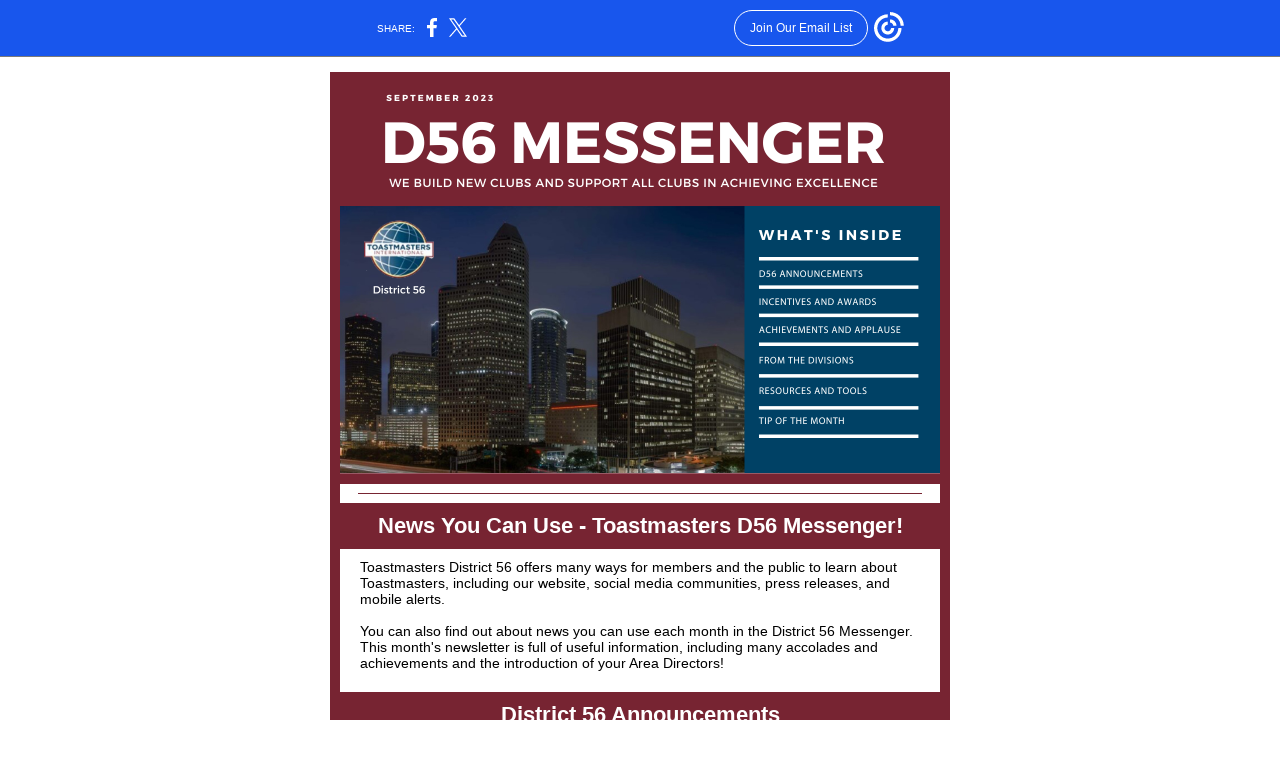

--- FILE ---
content_type: text/html; charset=utf-8
request_url: https://myemail.constantcontact.com/News-You-Can-Use-in-the-Toastmasters-D56-Messenger---September-2023.html?soid=1134845401994&aid=bkCme5_o9wc
body_size: 16386
content:
<!DOCTYPE html><html xmlns:fb="https://www.facebook.com/2008/fbml"><head><meta property="og:title" content="News You Can Use in the Toastmasters D56 Messenger - September 2023"><meta property="og:site_name" content="Toastmasters District 56"><meta property="og:type" content="article"><meta property="og:image" content="https://files.constantcontact.com/a8b9e0a3801/46c16e63-4b58-41a3-bd3a-8459417115f5.png"><meta property="og:image" content="https://files.constantcontact.com/a8b9e0a3801/941effcd-b86b-4ad0-9f0c-1c2b858854b8.png"><meta property="og:image" content="https://files.constantcontact.com/a8b9e0a3801/e5c78990-5327-438b-8cbe-15e93041d0f5.png"><meta property="og:image" content="https://files.constantcontact.com/a8b9e0a3801/b0adea12-db67-4d95-96b1-233737544a5d.png"><meta property="og:image" content="https://files.constantcontact.com/a8b9e0a3801/2f57c683-1913-4783-b292-bb94685e0af7.png"><meta property="og:image" content="https://files.constantcontact.com/a8b9e0a3801/72b4aba1-c976-45ab-9dd0-b848d0b02cf7.png"><meta property="og:image" content="https://files.constantcontact.com/a8b9e0a3801/4450ab39-7b79-49af-abfb-53213b518f3b.png"><meta property="og:image" content="https://files.constantcontact.com/a8b9e0a3801/5ac4a6ac-1945-48fe-86c7-3533a2f2f570.png"><meta property="og:image" content="https://files.constantcontact.com/a8b9e0a3801/93aca815-13d5-465b-80eb-edf6c1674cf7.png"><meta property="og:image" content="https://files.constantcontact.com/a8b9e0a3801/f8760768-4816-45bd-9955-ee2be113140e.png"><meta property="og:image" content="https://files.constantcontact.com/a8b9e0a3801/066535d7-fb93-4daa-874e-b2b643a1750f.jpg"><meta property="og:image" content="https://files.constantcontact.com/a8b9e0a3801/7c047934-369c-4a3a-9762-51c9cb55724b.png"><meta property="og:image" content="https://files.constantcontact.com/a8b9e0a3801/bd06dca0-eb7d-469a-b612-a6cdd1482612.png"><meta property="og:image" content="https://files.constantcontact.com/a8b9e0a3801/93b13dad-90d9-4b14-93dd-37c5acab36c6.jpg"><meta property="og:image" content="https://files.constantcontact.com/a8b9e0a3801/3d4964e2-cc16-414a-ab48-5062b1c3bba3.jpg"><meta property="og:image" content="https://files.constantcontact.com/a8b9e0a3801/e16e86f7-eee8-4e76-b30a-8c5ccbcd80f8.png"><meta property="og:image" content="https://files.constantcontact.com/a8b9e0a3801/ba416209-c79f-4e78-a90f-eaea08137732.png"><meta property="og:image" content="https://imgssl.constantcontact.com/letters/images/1101116784221/S.gif"><meta property="og:image" content="https://imgssl.constantcontact.com/letters/images/1101116784221/S.gif"><meta property="og:image" content="https://imgssl.constantcontact.com/letters/images/sys/S.gif"><meta property="og:image" content="https://imgssl.constantcontact.com/letters/images/sys/S.gif"><meta property="og:image" content="https://imgssl.constantcontact.com/letters/images/sys/S.gif"><meta property="og:image" content="https://imgssl.constantcontact.com/letters/images/1101116784221/S.gif"><meta property="og:image" content="https://imgssl.constantcontact.com/letters/images/sys/S.gif"><meta property="og:image" content="https://imgssl.constantcontact.com/letters/images/sys/S.gif"><meta property="og:image" content="https://imgssl.constantcontact.com/letters/images/sys/S.gif"><meta property="og:image" content="https://imgssl.constantcontact.com/letters/images/1101116784221/S.gif"><meta property="og:image" content="https://imgssl.constantcontact.com/letters/images/sys/S.gif"><meta property="og:image" content="https://imgssl.constantcontact.com/letters/images/sys/S.gif"><meta property="og:image" content="https://imgssl.constantcontact.com/letters/images/sys/S.gif"><meta property="og:image" content="https://imgssl.constantcontact.com/letters/images/1101116784221/S.gif"><meta property="og:image" content="https://imgssl.constantcontact.com/letters/images/sys/S.gif"><meta property="og:image" content="https://imgssl.constantcontact.com/letters/images/sys/S.gif"><meta property="og:image" content="https://imgssl.constantcontact.com/letters/images/sys/S.gif"><meta property="og:image" content="https://imgssl.constantcontact.com/letters/images/1101116784221/S.gif"><meta property="og:image" content="https://imgssl.constantcontact.com/letters/images/sys/S.gif"><meta property="og:image" content="https://imgssl.constantcontact.com/letters/images/sys/S.gif"><meta property="og:image" content="https://imgssl.constantcontact.com/letters/images/sys/S.gif"><meta property="og:image" content="https://imgssl.constantcontact.com/letters/images/1101116784221/S.gif"><meta property="og:image" content="https://imgssl.constantcontact.com/letters/images/sys/S.gif"><meta property="og:image" content="https://imgssl.constantcontact.com/letters/images/sys/S.gif"><meta property="og:image" content="https://imgssl.constantcontact.com/letters/images/sys/S.gif"><meta property="og:image" content="https://imgssl.constantcontact.com/letters/images/1101116784221/S.gif"><meta property="og:image" content="https://imgssl.constantcontact.com/letters/images/sys/S.gif"><meta property="og:image" content="https://imgssl.constantcontact.com/letters/images/sys/S.gif"><meta property="og:image" content="https://imgssl.constantcontact.com/letters/images/sys/S.gif"><meta property="og:image" content="https://imgssl.constantcontact.com/letters/images/1101116784221/S.gif"><meta property="og:image" content="https://imgssl.constantcontact.com/letters/images/sys/S.gif"><meta property="og:image" content="https://imgssl.constantcontact.com/letters/images/sys/S.gif"><meta property="og:image" content="https://imgssl.constantcontact.com/letters/images/sys/S.gif"><meta property="og:image" content="https://imgssl.constantcontact.com/letters/images/1101116784221/S.gif"><meta property="og:image" content="https://imgssl.constantcontact.com/letters/images/sys/S.gif"><meta property="og:image" content="https://imgssl.constantcontact.com/letters/images/sys/S.gif"><meta property="og:image" content="https://imgssl.constantcontact.com/letters/images/sys/S.gif"><meta property="og:image" content="https://imgssl.constantcontact.com/letters/images/1101116784221/S.gif"><meta property="og:image" content="https://imgssl.constantcontact.com/letters/images/sys/S.gif"><meta property="og:image" content="https://imgssl.constantcontact.com/letters/images/sys/S.gif"><meta property="og:image" content="https://imgssl.constantcontact.com/letters/images/sys/S.gif"><meta property="og:image" content="https://imgssl.constantcontact.com/letters/images/1101116784221/S.gif"><meta property="og:image" content="https://imgssl.constantcontact.com/letters/images/sys/S.gif"><meta property="og:image" content="https://imgssl.constantcontact.com/letters/images/sys/S.gif"><meta property="og:image" content="https://imgssl.constantcontact.com/letters/images/sys/S.gif"><meta property="og:image" content="https://imgssl.constantcontact.com/letters/images/1101116784221/S.gif"><meta property="og:image" content="https://imgssl.constantcontact.com/letters/images/sys/S.gif"><meta property="og:image" content="https://imgssl.constantcontact.com/letters/images/sys/S.gif"><meta property="og:image" content="https://imgssl.constantcontact.com/letters/images/sys/S.gif"><meta property="og:image" content="https://imgssl.constantcontact.com/letters/images/1101116784221/S.gif"><meta property="og:image" content="https://imgssl.constantcontact.com/letters/images/sys/S.gif"><meta property="og:image" content="https://imgssl.constantcontact.com/letters/images/sys/S.gif"><meta property="og:image" content="https://imgssl.constantcontact.com/letters/images/sys/S.gif"><meta property="og:image" content="https://imgssl.constantcontact.com/letters/images/1101116784221/S.gif"><meta property="og:image" content="https://imgssl.constantcontact.com/letters/images/1101116784221/S.gif"><meta property="og:image" content="https://imgssl.constantcontact.com/letters/images/1101116784221/S.gif"><meta property="og:image" content="https://imgssl.constantcontact.com/letters/images/1101116784221/S.gif"><meta property="og:image" content="https://imgssl.constantcontact.com/letters/images/sys/S.gif"><meta property="og:image" content="https://imgssl.constantcontact.com/letters/images/sys/S.gif"><meta property="og:image" content="https://imgssl.constantcontact.com/letters/images/sys/S.gif"><meta property="og:image" content="https://imgssl.constantcontact.com/letters/images/1101116784221/S.gif"><meta property="og:image" content="https://imgssl.constantcontact.com/galileo/images/templates/Galileo-SocialMedia/facebook-visit-default-circle.png"><meta property="og:image" content="https://imgssl.constantcontact.com/galileo/images/templates/Galileo-SocialMedia/twitter-visit-default-circle.png"><meta property="og:image" content="https://imgssl.constantcontact.com/galileo/images/templates/Galileo-SocialMedia/instagram-visit-default-circle.png"><meta property="og:image" content="https://imgssl.constantcontact.com/galileo/images/templates/Galileo-SocialMedia/linkedin-visit-default-circle.png"><meta property="og:image" content="https://imgssl.constantcontact.com/galileo/images/templates/Galileo-SocialMedia/youtube-visit-default-circle.png"><meta property="twitter:image" content="https://files.constantcontact.com/a8b9e0a3801/46c16e63-4b58-41a3-bd3a-8459417115f5.png"><meta property="og:description" content="Stay Up to Date with the Latest D56 Messenger News You Can Use - Toastmasters D56 Messenger! Toastmasters District 56 offers many ways for members and the public to learn about Toastmasters, including">
<meta content="text/html; charset=utf-8" http-equiv="Content-Type">
<meta content="width=device-width, initial-scale=1.0" name="viewport">
<meta charset="UTF-8">
<meta name="viewport" content="width=device-width, initial-scale=1, maximum-scale=1">
<!--[if gte mso 9]>
<style id="ol-styles">
/* OUTLOOK-SPECIFIC STYLES */
li {
text-indent: -1em;
padding: 0;
margin: 0;
line-height: 1.2;
}
ul, ol {
padding: 0;
margin: 0 0 0 40px;
}
p {
margin: 0;
padding: 0;
margin-bottom: 0;
}
sup {
font-size: 85% !important;
}
sub {
font-size: 85% !important;
}
</style>
<![endif]-->
<style id="template-styles-head" data-premailer="ignore">
.footer-main-width {
width: 630px!important;
max-width: 630px;
}
table {
border-collapse: collapse;
table-layout: fixed;
}
.bgimage {
table-layout: auto;
}
.preheader-container {
color: transparent;
display: none;
font-size: 1px;
line-height: 1px;
max-height: 0px;
max-width: 0px;
opacity: 0;
overflow: hidden;
}
/* LIST AND p STYLE OVERRIDES */
.editor-text p {
margin: 0;
padding: 0;
margin-bottom: 0;
}
.editor-text ul,
.editor-text ol {
padding: 0;
margin: 0 0 0 40px;
}
.editor-text li {
padding: 0;
margin: 0;
line-height: 1.2;
}
/* ==================================================
CLIENT/BROWSER SPECIFIC OVERRIDES
================================================== */
/* IE: correctly scale images with w/h attbs */
img {
-ms-interpolation-mode: bicubic;
}
/* Text Link Style Reset */
a {
text-decoration: underline;
}
/* iOS: Autolink styles inherited */
a[x-apple-data-detectors] {
text-decoration: underline !important;
font-size: inherit !important;
font-family: inherit !important;
font-weight: inherit !important;
line-height: inherit !important;
color: inherit !important;
}
/* FF/Chrome: Smooth font rendering */
.editor-text, .MainTextFullWidth {
-webkit-font-smoothing: antialiased;
-moz-osx-font-smoothing: grayscale;
}
/* Gmail/Web viewport fix */
u + .body .template-body {
width: 630px;
}
@media only screen and (max-width:480px) {
u + .body .template-body {
width: 100% !important;
}
}
/* Office365/Outlook.com image reset */
[office365] button, [office365] .divider-base div, [office365] .spacer-base div, [office365] .editor-image div { display: block !important; }
</style>
<style>@media only screen and (max-width:480px) {
table {
border-collapse: collapse;
}
.main-width {
width: 100% !important;
}
.mobile-hidden {
display: none !important;
}
td.OneColumnMobile {
display: block !important;
}
.OneColumnMobile {
width: 100% !important;
}
td.editor-col .editor-text {
padding-left: 20px !important; padding-right: 20px !important;
}
td.editor-col .editor-image.editor-image-hspace-on td {
padding-left: 20px !important; padding-right: 20px !important;
}
td.editor-col .editor-button-container {
padding-left: 20px !important; padding-right: 20px !important;
}
td.editor-col .editor-social td {
padding-left: 20px !important; padding-right: 20px !important;
}
td.editor-col .block-margin {
padding-left: 20px !important; padding-right: 20px !important;
}
td.editor-col td.block-margin .editor-text {
padding-left: 0px !important; padding-right: 0px !important;
}
td.editor-col td.block-margin .editor-image.editor-image-hspace-on td {
padding-left: 0px !important; padding-right: 0px !important;
}
td.editor-col td.block-margin .editor-button-container {
padding-left: 0px !important; padding-right: 0px !important;
}
td.editor-col td.block-margin .editor-social td {
padding-left: 0px !important; padding-right: 0px !important;
}
.editor-button td > table tr > td {
padding: 0px 0px 0px 0px !important;
}
.editor-button td > table tr > td td {
padding: 9px 15px 10px 15px !important;
}
.layout {
padding: 15px 9px 15px 9px !important;
}
.layout-container-border {
padding: 1px 1px 1px 1px !important;
}
.layout-container {
padding: 0px 0px 0px 0px !important;
}
.editor-image img {
width: auto !important; margin-left: auto !important; margin-right: auto !important;
}
.editor-image .image-cell {
padding-bottom: 15px !important;
}
.editor-text {
font-size: 16px !important;
}
.preheader-text {
font-size: 12px !important;
}
.section-headline-text {
font-size: 24px !important;
}
.headline-text {
font-size: 24px !important;
}
.subheadline-text {
font-size: 20px !important;
}
.feature {
padding-top: 0px !important; padding-bottom: 0px !important;
}
.layout-outer {
padding: 0px 20px !important;
}
.feature-heading-text {
font-size: 20px !important;
}
.feature-text {
font-size: 16px !important;
}
.split.editor-col {
margin-top: 0px !important;
}
.split.editor-col ~ .split.editor-col {
margin-top: 10px !important;
}
.split-layout-margin {
padding: 0px 20px !important;
}
.article {
padding-top: 0px !important; padding-bottom: 0px !important;
}
.article-heading-text {
font-size: 20px !important;
}
.article-text {
font-size: 16px !important;
}
.social-container {
text-align: center !important;
}
.social-text {
font-size: 14px !important;
}
.cpn-heading-text {
font-size: 28px !important;
}
.editor-cpn-heading-text {
font-size: 28px !important;
}
td.col-divided .editor-col {
border-right: 0px solid #772432 !important; border-bottom: 1px solid #772432 !important;
}
td.col-divided td.editor-col:last-of-type {
border-bottom: 0 !important;
}
.col-divided {
padding: 0 20px !important;
}
td.col-divided .editor-col .editor-text {
padding-left: 0px !important; padding-right: 0px !important;
}
td.col-divided .editor-col .editor-image.editor-image-hspace-on td {
padding-left: 0px !important; padding-right: 0px !important;
}
td.col-divided .editor-col .editor-button-container {
padding-left: 0px !important; padding-right: 0px !important;
}
td.col-divided .editor-col .editor-social td {
padding-left: 0px !important; padding-right: 0px !important;
}
td.col-divided .editor-col .block-margin {
padding-left: 0px !important; padding-right: 0px !important;
}
.action-block .poll-answer {
width: 100% !important; display: block !important;
}
.action-block .poll-button {
width: 100% !important;
}
div.MobileFooter {
font-size: 11px !important;
}
td.FooterMobile {
padding: 0px 10px 0px 10px !important;
}
td.MainCenter {
width: 100% !important;
}
table.MainSide {
display: none !important;
}
img.MainSide {
display: none !important;
}
td.MainSide {
display: none !important;
}
.rsvp-button-inner {
padding: 0px 0px 10px 0px !important;
}
.rsvp-button-outer {
width: 100% !important; max-width: 100% !important;
}
.footer-main-width {
width: 100% !important;
}
.footer-mobile-hidden {
display: none !important;
}
.footer-column {
display: block !important;
}
.footer-mobile-stack {
display: block !important;
}
.footer-mobile-stack-padding {
padding-top: 3px;
}
}
@media only screen and (max-width:320px) {
.layout {
padding: 0px 0px 0px 0px !important;
}
}
@media screen {
@font-face {
font-family: 'Roboto'; font-style: normal; font-weight: 400; src: local('Roboto'), local('Roboto-Regular'), url(https://fonts.gstatic.com/s/roboto/v18/KFOmCnqEu92Fr1Mu4mxKKTU1Kg.woff2) format('woff2'); unicode-range: U+0000-00FF, U+0131, U+0152-0153, U+02C6, U+02DA, U+02DC, U+2000-206F, U+2074, U+20AC, U+2212, U+2215;
}
@font-face {
font-family: 'Open Sans'; font-style: normal; font-weight: 400; src: local('Open Sans Regular'), local('OpenSans-Regular'), url(https://fonts.gstatic.com/s/opensans/v15/mem8YaGs126MiZpBA-UFVZ0bf8pkAg.woff2) format('woff2'); unicode-range: U+0000-00FF, U+0131, U+0152-0153, U+02C6, U+02DA, U+02DC, U+2000-206F, U+2074, U+20AC, U+2212, U+2215;
}
@font-face {
font-family: 'Lato'; font-style: normal; font-weight: 400; src: local('Lato Regular'), local('Lato-Regular'), url(https://fonts.gstatic.com/s/lato/v14/S6uyw4BMUTPHjx4wXiWtFCc.woff2) format('woff2'); unicode-range: U+0000-00FF, U+0131, U+0152-0153, U+02C6, U+02DA, U+02DC, U+2000-206F, U+2074, U+20AC, U+2212, U+2215;
}
}
</style>
<title>News You Can Use in the Toastmasters D56 Messenger - September 2023</title><script type="text/javascript">
var __plink_targets = {
"linkedin.post": "https://s.rs6.net/t?sid=1134845401994&e=bkCme5_o9wc&c=4&r=1",
"addthis.share": "https://s.rs6.net/t?sid=1134845401994&e=bkCme5_o9wc&c=5&r=1",
"facebook.like": "https://s.rs6.net/t?sid=1134845401994&e=bkCme5_o9wc&c=2&r=0",
"twitter.tweet": "https://s.rs6.net/t?sid=1134845401994&e=bkCme5_o9wc&c=3&r=1",
"x.tweet": "https://s.rs6.net/t?sid=1134845401994&e=bkCme5_o9wc&c=3&r=1",
"facebook.share": "https://s.rs6.net/t?sid=1134845401994&e=bkCme5_o9wc&c=1&r=1",
"facebook.send": "https://s.rs6.net/t?sid=1134845401994&e=bkCme5_o9wc&c=6&r=0",
"permalink.view": "https://s.rs6.net/t?sid=1134845401994&e=bkCme5_o9wc&c=0&r=0"
};
</script>
<script type="text/javascript" src="https://myemail-op.constantcontact.com/page/js/campaignPage.js?soid=k7g6a6abb&visitorHost=https%3A%2F%2Fvisitor.constantcontact.com&pageName=News%20You%20Can%20Use%20in%20the%20Toastmasters%20D56%20Messenger%20-%20September%202023"></script>
</head>
<body class="body" align="center" style="width: 100%; min-width: 100%; -webkit-text-size-adjust: 100%; -ms-text-size-adjust: 100%; background-color: #FFFFFF; margin: 0px; padding: 0px;" bgcolor="#FFFFFF">
<table class="template-body" border="0" cellpadding="0" cellspacing="0" style="text-align: center; min-width: 100%;" width="100%">
<tbody><tr>
<td class="preheader-container">
<div>
<div id="preheader" style="display: none; font-size: 1px; color: transparent; line-height: 1px; max-height: 0px; max-width: 0px; opacity: 0; overflow: hidden;">
<span data-entity-ref="preheader">Stay Up to Date with the Latest D56 Messenger</span>
</div>

</div>
</td>
</tr>
<tr>
<td class="template-shell-container" align="center">
<div class="bgcolor" style="background-color: #FFFFFF;">
<table class="bgimage" width="100%" border="0" cellpadding="0" cellspacing="0" style="background-color: #FFFFFF;" bgcolor="#FFFFFF">
<tbody>
<tr>
<td align="center">
<table class="main-width" width="630" align="center" border="0" cellpadding="0" cellspacing="0" style="width: 630px;">
<tbody>
<tr>
<td class="layout" align="center" valign="top" style="padding: 15px 5px;">
<table width="100%" align="center" border="0" cellpadding="0" cellspacing="0">
<tbody>
<tr>
<td class="layout-container-border" align="center" valign="top" style="background-color: #772432; padding: 10px;" bgcolor="#772432">
<table width="100%" align="center" border="0" cellpadding="0" cellspacing="0" style="background-color: #772432;" bgcolor="#772432">
<tbody>
<tr>
<td class="layout-container" align="center" valign="top" style="background-color: #ffffff; padding: 0;" bgcolor="#ffffff">
<div class="">
<table width="100%" cellpadding="0" cellspacing="0" border="0" class="galileo-ap-layout-editor" style="min-width: 100%;">
<tbody>
<tr>
<td class=" editor-col OneColumnMobile" width="100%" align="" valign="top">
<div class="gl-contains-image">
<table class="editor-image logo-container" style="min-width: 100%;" width="100%" cellpadding="0" cellspacing="0" border="0">
<tbody>
<tr>
<td align="center" valign="top" style="padding-top: 0px; padding-bottom: 0px;">
<div class="publish-container">  <img alt="D56 Messenger September Banner" class="" style="display: block; height: auto; max-width: 100%;" width="600" border="0" hspace="0" vspace="0" src="https://files.constantcontact.com/a8b9e0a3801/46c16e63-4b58-41a3-bd3a-8459417115f5.png">
</div>
</td>
</tr>
</tbody>
</table>
</div>
</td>
</tr>
</tbody>
</table>
<table width="100%" cellpadding="0" cellspacing="0" border="0" class="galileo-ap-layout-editor" style="min-width: 100%;">
<tbody>
<tr>
<td class=" editor-col OneColumnMobile" width="100%" align="" valign="top">
<div class="gl-contains-divider">
<table class="editor-divider" width="100%" cellpadding="0" cellspacing="0" border="0" style="min-width: 100%;">
<tbody>
<tr>
<td class="" align="center" valign="top">
<table width="100%" class="galileo-ap-content-editor" style="cursor: default; min-width: 100%;">
<tbody>
<tr>
<td class="divider-base divider-solid" width="100%" align="center" valign="top" style="padding: 9px 0px;">
<table cellpadding="0" cellspacing="0" border="0" align="center" style="width: 94%; min-width: 94%; height: 1px;">
<tbody>
<tr>
<td height="1" align="center" style="padding-bottom: 0px; border-bottom-style: none; height: 1px; line-height: 1px; background-color: #772432;" bgcolor="#772432">
<div><img alt="" width="5" height="1" border="0" hspace="0" vspace="0" src="https://imgssl.constantcontact.com/letters/images/1101116784221/S.gif" style="display: block; height: 1px; width: 5px;"></div>
</td>
</tr>
</tbody>
</table>
</td>
</tr>
</tbody>
</table>
</td>
</tr>
</tbody>
</table>
</div>
</td>
</tr>
</tbody>
</table>
<table width="100%" cellpadding="0" cellspacing="0" border="0" class="galileo-ap-layout-editor" style="min-width: 100%;">
<tbody>
<tr>
<td class="preheader editor-col OneColumnMobile" width="100%" align="left" valign="top" style="background-color: rgb(119, 36, 50);" bgcolor="772432">
<div class="gl-contains-text">
<table width="100%" style="min-width: 100%;" cellpadding="0" cellspacing="0" border="0">
<tbody>
<tr>
<td class="editor-text preheader-text" align="left" valign="top" style="font-family: Arial, Verdana, Helvetica, sans-serif; font-size: 12px; color: #FFFFFF; text-align: center; display: block; word-wrap: break-word; line-height: 1.2; padding: 10px 20px;">
<div></div>
<div class="text-container galileo-ap-content-editor"><div><div><span style="font-size: 22px; font-weight: bold;">News You Can Use - Toastmasters D56 Messenger!</span></div></div></div>
</td>
</tr>
</tbody>
</table>
</div>
</td>
</tr>
</tbody>
</table>
<table width="100%" cellpadding="0" cellspacing="0" border="0" class="galileo-ap-layout-editor" style="min-width: 100%;">
<tbody>
<tr>
<td class="feature editor-col OneColumnMobile" width="100%" align="left" valign="top" style="background-color: rgb(255, 255, 255);" bgcolor="FFFFFF">
<div class="gl-contains-text">
<table width="100%" style="min-width: 100%;" cellpadding="0" cellspacing="0" border="0">
<tbody>
<tr>
<td class="editor-text feature-text" align="left" valign="top" style="font-family: Arial, Verdana, Helvetica, sans-serif; font-size: 12px; color: #000000; text-align: left; display: block; word-wrap: break-word; line-height: 1.2; padding: 10px 20px;">
<div></div>
<div class="text-container galileo-ap-content-editor"><div>
<div><span style="font-size: 14px; color: rgb(0, 0, 0); font-family: Arial, Verdana, Helvetica, sans-serif;">Toastmasters District 56 offers many ways for members and the public to learn about Toastmasters, including our website, social media communities, press releases, and mobile alerts. </span></div>
<div><span style="font-size: 14px; color: rgb(0, 0, 0); font-family: Arial, Verdana, Helvetica, sans-serif;">&nbsp;</span></div>
<div><span style="font-size: 14px; color: rgb(0, 0, 0); font-family: Arial, Verdana, Helvetica, sans-serif;">You can also find out about news you can use each month in the District 56 Messenger. This month's newsletter is full of useful information, including many accolades and achievements and the introduction of your Area Directors!</span></div>
</div></div>
</td>
</tr>
</tbody>
</table>
</div>
</td>
</tr>
</tbody>
</table>
<table width="100%" cellpadding="0" cellspacing="0" border="0" class="galileo-ap-layout-editor" style="min-width: 100%;">
<tbody>
<tr>
<td class=" editor-col OneColumnMobile" width="100%" align="" valign="top">
<div class="gl-contains-spacer">
<table class="editor-spacer" width="100%" cellpadding="0" cellspacing="0" border="0">
<tbody>
<tr>
<td class="" align="center" valign="top">
<table cellpadding="0" cellspacing="0" border="0" width="100%">
<tbody>
<tr>
<td class="spacer-base" width="100%" align="center" valign="top" style="padding-bottom: 10px; height: 1px; line-height: 1px;">
<div><img alt="" width="5" height="1" border="0" hspace="0" vspace="0" src="https://imgssl.constantcontact.com/letters/images/1101116784221/S.gif" style="display: block; height: 1px; width: 5px;"></div>
</td>
</tr>
</tbody>
</table>
</td>
</tr>
</tbody>
</table>
</div>
</td>
</tr>
</tbody>
</table>
<table width="100%" cellpadding="0" cellspacing="0" border="0" class="galileo-ap-layout-editor" style="min-width: 100%;">
<tbody>
<tr>
<td class="preheader editor-col OneColumnMobile" width="100%" align="left" valign="top" style="background-color: rgb(119, 36, 50);" bgcolor="772432">
<div class="gl-contains-text">
<table width="100%" style="min-width: 100%;" cellpadding="0" cellspacing="0" border="0">
<tbody>
<tr>
<td class="editor-text preheader-text" align="left" valign="top" style="font-family: Arial, Verdana, Helvetica, sans-serif; font-size: 12px; color: #FFFFFF; text-align: center; display: block; word-wrap: break-word; line-height: 1.2; padding: 10px 20px;">
<div></div>
<div class="text-container galileo-ap-content-editor"><div><div><span style="font-size: 22px; font-weight: bold;">District 56 Announcements</span></div></div></div>
</td>
</tr>
</tbody>
</table>
</div>
</td>
</tr>
</tbody>
</table>
<table width="100%" cellpadding="0" cellspacing="0" border="0" class="galileo-ap-layout-editor" style="min-width: 100%;">
<tbody>
<tr>
<td class=" editor-col OneColumnMobile" width="100%" align="" valign="top">
<div class="gl-contains-text">
<table width="100%" style="min-width: 100%;" cellpadding="0" cellspacing="0" border="0">
<tbody>
<tr>
<td class="editor-text editor-text " align="left" valign="top" style="font-family: Arial, Verdana, Helvetica, sans-serif; font-size: 12px; color: #000000; text-align: left; display: block; word-wrap: break-word; line-height: 1.2; padding: 10px 20px;">
<div><table class="editor-image OneColumnMobile" style="mso-table-rspace: 5.75pt;" align="right" cellpadding="0" cellspacing="0" border="0">
<tbody>
<tr>
<td class="mobile-hidden" width="15" height="1" align="center" valign="top" style="height: 1px; line-height: 1px; padding: 0px;">
<img alt="" width="15" height="1" border="0" hspace="0" vspace="0" src="https://imgssl.constantcontact.com/letters/images/sys/S.gif" style="display: block; height: auto; max-width: 100%;">
</td>
<td class="image-cell " align="center" valign="top" style="padding: 0px;">
<div class="publish-container">  <img alt="Leadership Opportunities Graphic" class="" style="display: block; height: auto !important; max-width: 100% !important;" width="264" border="0" hspace="0" vspace="0" src="https://files.constantcontact.com/a8b9e0a3801/941effcd-b86b-4ad0-9f0c-1c2b858854b8.png">
</div>
</td>
</tr>
<tr>
<td class="mobile-hidden" width="5" height="5" align="center" valign="top" style="height: 1px; line-height: 1px; padding: 0px;">
<img alt="" width="5" height="1" border="0" hspace="0" vspace="0" src="https://imgssl.constantcontact.com/letters/images/sys/S.gif" style="display: block; height: auto; max-width: 100%;">
</td>
<td class="mobile-hidden" height="5" align="center" valign="top" style="height: 5px; line-height: 1px; padding: 0px;">
<img alt="" width="1" height="5" border="0" hspace="0" vspace="0" src="https://imgssl.constantcontact.com/letters/images/sys/S.gif" style="display: block; height: auto; max-width: 100%;">
</td>
</tr>
</tbody>
</table></div>
<div class="text-container galileo-ap-content-editor"><div>
<div><span style="font-size: 18px; font-weight: bold;">District Leadership Opportunities</span></div>
<div><br></div>
<div><span style="font-size: 14px;">Looking for a way to share your time and talents with Toastmasters District 56? Join a District 56 Leadership Team to build leadership skills, expand your network, contribute to our community, and maximize your potential. </span></div>
<div><br></div>
<div><span style="font-size: 14px;">Opportunities are available to serve as members of the Club Growth Director and Public Relations Manager teams. </span></div>
<div><br></div>
<div><span style="font-size: 14px; font-weight: bold;">CGD Team Opportunities</span></div>
<ul><li style="font-size: 14px;">
<span style="font-size: 14px; color: rgb(34, 34, 34); font-family: Arial, Verdana, Helvetica, sans-serif;">Anyone interested in volunteering as part of the Club Growth Director Team may express their interest by </span><a href="https://docs.google.com/forms/d/e/1FAIpQLSd57RvX_zKbXuf6ZUSW280zFXfvaO6uiW6epxdLPTv2rr-5qw/viewform" rel="noopener noreferrer" target="_blank" style="font-size: 14px; color: rgb(41, 75, 147); font-family: Arial, Verdana, Helvetica, sans-serif; font-weight: normal; font-style: normal; text-decoration: underline;">completing the&nbsp;Club Sponsor, Club Mentor, and Club Coach Volunteer Request Form</a><span style="font-size: 14px; color: rgb(34, 34, 34); font-family: Arial, Verdana, Helvetica, sans-serif;">&nbsp;on the D56 website or can email </span><a href="http://prm@tmd56.org" rel="noopener noreferrer" target="_blank" style="font-size: 14px; color: rgb(41, 75, 147); font-family: Arial, Verdana, Helvetica, sans-serif; font-weight: normal; font-style: normal; text-decoration: underline;">cgd@tmd56.org</a><span style="font-size: 14px; color: rgb(34, 34, 34); font-family: Arial, Verdana, Helvetica, sans-serif;">.</span>
</li></ul>
<div><br></div>
<div><span style="font-size: 14px; font-weight: bold;">PRM Team Opportunities</span></div>
<ul><li style="font-size: 14px;">
<span style="font-size: 14px; color: rgb(34, 34, 34);">Public Relations Manager Team opportunities include newsletter, website team, social media, blog, media relations, and photographer. Anyone interested in volunteering as part of the PRM Team may express their interest by </span><a href="https://forms.gle/hhaHP6TdG8eJsVn26" rel="noopener noreferrer" target="_blank" style="font-size: 14px; color: #294B93; font-weight: normal; font-style: normal; text-decoration: underline;">completing this form</a><span style="font-size: 14px; color: rgb(34, 34, 34);"> or can email </span><a href="http://prm@tmd56.org" rel="noopener noreferrer" target="_blank" style="font-size: 14px; color: rgb(41, 75, 147); font-weight: normal; font-style: normal; text-decoration: underline;">prm@tmd56.org</a><span style="font-size: 14px; color: rgb(34, 34, 34);">.</span>
</li></ul>
</div></div>
</td>
</tr>
</tbody>
</table>
</div>
</td>
</tr>
</tbody>
</table>
<table width="100%" cellpadding="0" cellspacing="0" border="0" class="galileo-ap-layout-editor" style="min-width: 100%;">
<tbody>
<tr>
<td class=" editor-col OneColumnMobile" width="100%" align="" valign="top">
<div class="gl-contains-divider">
<table class="editor-divider" width="100%" cellpadding="0" cellspacing="0" border="0" style="min-width: 100%;">
<tbody>
<tr>
<td class="" align="center" valign="top">
<table width="100%" class="galileo-ap-content-editor" style="cursor: default; min-width: 100%;">
<tbody>
<tr>
<td class="divider-base divider-solid" width="100%" align="center" valign="top" style="padding: 9px 0px;">
<table cellpadding="0" cellspacing="0" border="0" align="center" style="width: 94%; min-width: 94%; height: 1px;">
<tbody>
<tr>
<td height="1" align="center" style="padding-bottom: 0px; border-bottom-style: none; height: 1px; line-height: 1px; background-color: #772432;" bgcolor="#772432">
<div><img alt="" width="5" height="1" border="0" hspace="0" vspace="0" src="https://imgssl.constantcontact.com/letters/images/1101116784221/S.gif" style="display: block; height: 1px; width: 5px;"></div>
</td>
</tr>
</tbody>
</table>
</td>
</tr>
</tbody>
</table>
</td>
</tr>
</tbody>
</table>
</div>
</td>
</tr>
</tbody>
</table>
<table width="100%" cellpadding="0" cellspacing="0" border="0" class="galileo-ap-layout-editor" style="min-width: 100%;">
<tbody>
<tr>
<td class=" editor-col OneColumnMobile" width="100%" align="" valign="top">
<div class="gl-contains-text">
<table width="100%" style="min-width: 100%;" cellpadding="0" cellspacing="0" border="0">
<tbody>
<tr>
<td class="editor-text editor-text " align="left" valign="top" style="font-family: Arial, Verdana, Helvetica, sans-serif; font-size: 12px; color: #000000; text-align: left; display: block; word-wrap: break-word; line-height: 1.2; padding: 10px 20px;">
<div><table class="editor-image OneColumnMobile" style="mso-table-rspace: 5.75pt;" align="right" cellpadding="0" cellspacing="0" border="0">
<tbody>
<tr>
<td class="mobile-hidden" width="15" height="1" align="center" valign="top" style="height: 1px; line-height: 1px; padding: 0px;">
<img alt="" width="15" height="1" border="0" hspace="0" vspace="0" src="https://imgssl.constantcontact.com/letters/images/sys/S.gif" style="display: block; height: auto; max-width: 100%;">
</td>
<td class="image-cell " align="center" valign="top" style="padding: 0px;">
<div class="publish-container">  <img alt="Dues Reminder Graphic" class="" style="display: block; height: auto !important; max-width: 100% !important;" width="177" border="0" hspace="0" vspace="0" src="https://files.constantcontact.com/a8b9e0a3801/e5c78990-5327-438b-8cbe-15e93041d0f5.png">
</div>
</td>
</tr>
<tr>
<td class="mobile-hidden" width="5" height="5" align="center" valign="top" style="height: 1px; line-height: 1px; padding: 0px;">
<img alt="" width="5" height="1" border="0" hspace="0" vspace="0" src="https://imgssl.constantcontact.com/letters/images/sys/S.gif" style="display: block; height: auto; max-width: 100%;">
</td>
<td class="mobile-hidden" height="5" align="center" valign="top" style="height: 5px; line-height: 1px; padding: 0px;">
<img alt="" width="1" height="5" border="0" hspace="0" vspace="0" src="https://imgssl.constantcontact.com/letters/images/sys/S.gif" style="display: block; height: auto; max-width: 100%;">
</td>
</tr>
</tbody>
</table></div>
<div class="text-container galileo-ap-content-editor"><div>
<div>
<span style="font-size: 18px; font-weight: bold;">ATTENTION TOASTMASTERS: </span><span style="font-size: 18px; font-weight: bold; text-decoration: underline;">6 MONTH DUES DUE ON OCTOBER 1!</span>
</div>
<div><br></div>
<div><span style="font-size: 14px;">Membership renewals are due by October 1. Club members' dues must remain active for both the club and the member to remain eligible to access and participate in Toastmasters International programs. Plus, on-time membership renewals help clubs earn partial Goal 10 credit in the Distinguished Club Program. Dues for October 2023-March 2024 are $60.</span></div>
<div><br></div>
<div>
<span style="font-size: 14px;">Per </span><a href="https://www.toastmasters.org/leadership-central/governing-documents#Policy20ClubandMembershipEligibility453" rel="noopener noreferrer" target="_blank" style="font-size: 14px; color: #294B93; font-weight: normal; font-style: normal; text-decoration: underline;">Policy 2.0: Club and Membership Eligibility</a><span style="font-size: 14px;">, the minimum renewal requirement is eight paid members – at least three of whom were members of the club during the previous renewal period.</span>
</div>
<div><br></div>
<div>
<a href="https://www.toastmasters.org/Footer/FAQ/Renewal%20Dues" rel="noopener noreferrer" target="_blank" style="font-size: 14px; color: #294B93; font-weight: normal; font-style: normal; text-decoration: underline;">Club officers can submit payments</a><span style="font-size: 14px;"> using Club Central, by mail or by fax (+1 303-799-7753). Members may be able to pay their own TI renewals if the club has enabled </span><a href="https://www.toastmasters.org/footer/faq/self-pay" rel="noopener noreferrer" target="_blank" style="font-size: 14px; color: #294B93; font-weight: normal; font-style: normal; text-decoration: underline;">Self-Pay</a><span style="font-size: 14px;">.</span>
</div>
<div><br></div>
<div>
<span style="font-size: 14px;">Learn more on the </span><a href="https://toastmastershouston.com/events/due-membership-renewal-for-credit-in-dc/?ri=2" rel="noopener noreferrer" target="_blank" style="font-size: 14px; color: #294B93; font-weight: normal; font-style: normal; text-decoration: underline;">District 56 Calendar</a><span style="font-size: 14px;">. Be sure to check the calendar often for more important dates and events.</span>
</div>
</div></div>
</td>
</tr>
</tbody>
</table>
</div>
</td>
</tr>
</tbody>
</table>
<table width="100%" cellpadding="0" cellspacing="0" border="0" class="galileo-ap-layout-editor" style="min-width: 100%;">
<tbody>
<tr>
<td class=" editor-col OneColumnMobile" width="100%" align="" valign="top">
<div class="gl-contains-divider">
<table class="editor-divider" width="100%" cellpadding="0" cellspacing="0" border="0" style="min-width: 100%;">
<tbody>
<tr>
<td class="" align="center" valign="top">
<table width="100%" class="galileo-ap-content-editor" style="cursor: default; min-width: 100%;">
<tbody>
<tr>
<td class="divider-base divider-solid" width="100%" align="center" valign="top" style="padding: 9px 0;">
<table cellpadding="0" cellspacing="0" border="0" align="center" style="height: 1px; width: 94%; min-width: 94%;">
<tbody>
<tr>
<td height="1" align="center" style="border-bottom-style: none; height: 1px; line-height: 1px; padding-bottom: 0px; background-color: #772432;" bgcolor="#772432">
<div><img alt="" width="5" height="1" border="0" hspace="0" vspace="0" src="https://imgssl.constantcontact.com/letters/images/1101116784221/S.gif" style="display: block; height: 1px; width: 5px;"></div>
</td>
</tr>
</tbody>
</table>
</td>
</tr>
</tbody>
</table>
</td>
</tr>
</tbody>
</table>
</div>
</td>
</tr>
</tbody>
</table>
<table width="100%" cellpadding="0" cellspacing="0" border="0" class="galileo-ap-layout-editor" style="min-width: 100%;">
<tbody>
<tr>
<td class=" editor-col OneColumnMobile" width="100%" align="" valign="top">
<div class="gl-contains-text">
<table width="100%" style="min-width: 100%;" cellpadding="0" cellspacing="0" border="0">
<tbody>
<tr>
<td class="editor-text editor-text " align="left" valign="top" style="font-family: Arial, Verdana, Helvetica, sans-serif; font-size: 12px; color: #000000; text-align: left; display: block; word-wrap: break-word; line-height: 1.2; padding: 10px 20px;">
<div><table class="editor-image OneColumnMobile" style="mso-table-rspace: 5.75pt;" align="right" cellpadding="0" cellspacing="0" border="0">
<tbody>
<tr>
<td class="mobile-hidden" width="15" height="1" align="center" valign="top" style="height: 1px; line-height: 1px; padding: 0px;">
<img alt="" width="15" height="1" border="0" hspace="0" vspace="0" src="https://imgssl.constantcontact.com/letters/images/sys/S.gif" style="display: block; height: auto; max-width: 100%;">
</td>
<td class="image-cell " align="center" valign="top" style="padding: 0px;">
<div class="publish-container">  <img alt="Year End Celebration Flyer" class="" style="display: block; height: auto !important; max-width: 100% !important;" width="171" border="0" hspace="0" vspace="0" src="https://files.constantcontact.com/a8b9e0a3801/b0adea12-db67-4d95-96b1-233737544a5d.png">
</div>
</td>
</tr>
<tr>
<td class="mobile-hidden" width="5" height="5" align="center" valign="top" style="height: 1px; line-height: 1px; padding: 0px;">
<img alt="" width="5" height="1" border="0" hspace="0" vspace="0" src="https://imgssl.constantcontact.com/letters/images/sys/S.gif" style="display: block; height: auto; max-width: 100%;">
</td>
<td class="mobile-hidden" height="5" align="center" valign="top" style="height: 5px; line-height: 1px; padding: 0px;">
<img alt="" width="1" height="5" border="0" hspace="0" vspace="0" src="https://imgssl.constantcontact.com/letters/images/sys/S.gif" style="display: block; height: auto; max-width: 100%;">
</td>
</tr>
</tbody>
</table></div>
<div class="text-container galileo-ap-content-editor"><div>
<div><span style="font-size: 18px; font-weight: bold;">Make Plans to Attend the 2022-2023 </span></div>
<div><span style="font-size: 18px; font-weight: bold;">Year-End Celebration</span></div>
<div><br></div>
<div>
<span style="font-size: 14px; font-family: Arial, Verdana, Helvetica, sans-serif;">Mark your calendars for the</span><span style="font-size: 14px; font-family: Arial, Verdana, Helvetica, sans-serif; font-weight: bold;"> </span><a href="https://toastmastershouston.com/events/district-56-2022-2023-year-end-celebration/" rel="noopener noreferrer" target="_blank" style="font-size: 14px; font-family: Arial, Verdana, Helvetica, sans-serif; font-weight: bold; color: #294B93; font-style: normal; text-decoration: underline;">2022-2023 Year End Celebration</a><span style="font-size: 14px; font-family: Arial, Verdana, Helvetica, sans-serif; font-weight: bold;"> from 9 a.m. to 1 p.m. September 30,</span><span style="font-size: 14px; font-family: Arial, Verdana, Helvetica, sans-serif;"> at the Trini Mendenhall Community Center, 1414 Wirt Rd, Houston.&nbsp;We will celebrate and recognize District 56 Toastmasters for their outstanding contributions at the Club, Area, Division, and District levels.</span>
</div>
<div><br></div>
<div>
<span style="font-size: 14px; font-weight: bold; font-family: Arial, Verdana, Helvetica, sans-serif;">Awards and medals pick up! </span><span style="font-size: 14px; font-family: Arial, Verdana, Helvetica, sans-serif; font-style: italic;">If you or your club won an award in 2022-2023, you may be able to pick them up at this event.</span>
</div>
</div></div>
</td>
</tr>
</tbody>
</table>
</div>
</td>
</tr>
</tbody>
</table>
<table width="100%" cellpadding="0" cellspacing="0" border="0" class="galileo-ap-layout-editor" style="min-width: 100%;">
<tbody>
<tr>
<td class=" editor-col OneColumnMobile" width="100%" align="" valign="top">
<div class="gl-contains-divider">
<table class="editor-divider" width="100%" cellpadding="0" cellspacing="0" border="0" style="min-width: 100%;">
<tbody>
<tr>
<td class="" align="center" valign="top">
<table width="100%" class="galileo-ap-content-editor" style="cursor: default; min-width: 100%;">
<tbody>
<tr>
<td class="divider-base divider-solid" width="100%" align="center" valign="top" style="padding: 9px 0;">
<table cellpadding="0" cellspacing="0" border="0" align="center" style="height: 1px; width: 94%; min-width: 94%;">
<tbody>
<tr>
<td height="1" align="center" style="border-bottom-style: none; height: 1px; line-height: 1px; padding-bottom: 0px; background-color: #772432;" bgcolor="#772432">
<div><img alt="" width="5" height="1" border="0" hspace="0" vspace="0" src="https://imgssl.constantcontact.com/letters/images/1101116784221/S.gif" style="display: block; height: 1px; width: 5px;"></div>
</td>
</tr>
</tbody>
</table>
</td>
</tr>
</tbody>
</table>
</td>
</tr>
</tbody>
</table>
</div>
</td>
</tr>
</tbody>
</table>
<table width="100%" cellpadding="0" cellspacing="0" border="0" class="galileo-ap-layout-editor" style="min-width: 100%;">
<tbody>
<tr>
<td class=" editor-col OneColumnMobile" width="100%" align="" valign="top">
<div class="gl-contains-text">
<table width="100%" style="min-width: 100%;" cellpadding="0" cellspacing="0" border="0">
<tbody>
<tr>
<td class="editor-text editor-text " align="left" valign="top" style="font-family: Arial, Verdana, Helvetica, sans-serif; font-size: 12px; color: #000000; text-align: left; display: block; word-wrap: break-word; line-height: 1.2; padding: 10px 20px;">
<div><table class="editor-image OneColumnMobile" style="mso-table-rspace: 5.75pt;" align="right" cellpadding="0" cellspacing="0" border="0">
<tbody>
<tr>
<td class="mobile-hidden" width="15" height="1" align="center" valign="top" style="height: 1px; line-height: 1px; padding: 0px;">
<img alt="" width="15" height="1" border="0" hspace="0" vspace="0" src="https://imgssl.constantcontact.com/letters/images/sys/S.gif" style="display: block; height: auto; max-width: 100%;">
</td>
<td class="image-cell " align="center" valign="top" style="padding: 0px;">
<div class="publish-container">  <img alt="" class="" style="display: block; height: auto !important; max-width: 100% !important;" width="192" border="0" hspace="0" vspace="0" src="https://files.constantcontact.com/a8b9e0a3801/2f57c683-1913-4783-b292-bb94685e0af7.png">
</div>
</td>
</tr>
<tr>
<td class="mobile-hidden" width="5" height="5" align="center" valign="top" style="height: 1px; line-height: 1px; padding: 0px;">
<img alt="" width="5" height="1" border="0" hspace="0" vspace="0" src="https://imgssl.constantcontact.com/letters/images/sys/S.gif" style="display: block; height: auto; max-width: 100%;">
</td>
<td class="mobile-hidden" height="5" align="center" valign="top" style="height: 5px; line-height: 1px; padding: 0px;">
<img alt="" width="1" height="5" border="0" hspace="0" vspace="0" src="https://imgssl.constantcontact.com/letters/images/sys/S.gif" style="display: block; height: auto; max-width: 100%;">
</td>
</tr>
</tbody>
</table></div>
<div class="text-container galileo-ap-content-editor"><div>
<div><span style="font-size: 18px; font-weight: bold;">Smedley Membership Building Award</span></div>
<div><br></div>
<div>
<span style="font-size: 14px; color: rgb(0, 0, 0); font-family: Arial, Verdana, Helvetica, sans-serif;">If your club can add five new, dual, or reinstated members between</span><span style="font-size: 14px; color: rgb(0, 0, 0); font-family: Arial, Verdana, Helvetica, sans-serif; font-weight: bold;"> August 1 and September 30</span><span style="font-size: 14px; color: rgb(0, 0, 0); font-family: Arial, Verdana, Helvetica, sans-serif;">, you qualify to receive a </span><a href="https://www.toastmasters.org/leadership-central/club-officer-tools/membership-building/membership-building-programs-for-clubs" rel="noopener noreferrer" target="_blank" style="font-size: 14px; color: rgb(41, 75, 147); font-family: Arial, Verdana, Helvetica, sans-serif; text-decoration: underline; font-weight: normal; font-style: normal;">Smedley Award</a><span style="font-size: 14px; color: rgb(0, 0, 0); font-family: Arial, Verdana, Helvetica, sans-serif;"> ribbon for your club banner and a 10% discount code for your next order from Toastmasters International. </span>
</div>
<div><br></div>
<div><span style="font-size: 14px; color: rgb(0, 0, 0); font-family: Arial, Verdana, Helvetica, sans-serif;">Your club may also receive a Toastmasters International gift certificate from District 56. </span></div>
<div><br></div>
<div>
<a href="https://toastmastershouston.com/incentives/" rel="noopener noreferrer" target="_blank" style="font-size: 14px; color: rgb(0, 0, 0); text-decoration: underline; font-family: Arial, Verdana, Helvetica, sans-serif; font-weight: normal; font-style: normal;">﻿</a><a href="https://toastmastershouston.com/incentives/" rel="noopener noreferrer" target="_blank" style="font-size: 14px; color: rgb(41, 75, 147); text-decoration: underline; font-family: Arial, Verdana, Helvetica, sans-serif; font-weight: normal; font-style: normal;">See details on the District 56 Incentives web page.</a>
</div>
</div></div>
</td>
</tr>
</tbody>
</table>
</div>
</td>
</tr>
</tbody>
</table>
<table width="100%" cellpadding="0" cellspacing="0" border="0" class="galileo-ap-layout-editor" style="min-width: 100%;">
<tbody>
<tr>
<td class=" editor-col OneColumnMobile" width="100%" align="" valign="top" style="background-color: rgb(119, 36, 50);" bgcolor="772432">
<div class="gl-contains-divider">
<table class="editor-divider" width="100%" cellpadding="0" cellspacing="0" border="0" style="min-width: 100%;">
<tbody>
<tr>
<td class="" align="center" valign="top">
<table width="100%" class="galileo-ap-content-editor" style="cursor: default; min-width: 100%;">
<tbody>
<tr>
<td class="divider-base divider-solid" width="100%" align="center" valign="top" style="padding: 9px 0px;">
<table cellpadding="0" cellspacing="0" border="0" align="center" style="width: 94%; min-width: 94%; height: 1px;">
<tbody>
<tr>
<td height="1" align="center" style="background-color: rgb(119, 36, 50); padding-bottom: 0px; border-bottom-style: none; height: 1px; line-height: 1px;" bgcolor="772432">
<div><img alt="" width="5" height="1" border="0" hspace="0" vspace="0" src="https://imgssl.constantcontact.com/letters/images/1101116784221/S.gif" style="display: block; height: 1px; width: 5px;"></div>
</td>
</tr>
</tbody>
</table>
</td>
</tr>
</tbody>
</table>
</td>
</tr>
</tbody>
</table>
</div>
</td>
</tr>
</tbody>
</table>
<table width="100%" cellpadding="0" cellspacing="0" border="0" class="galileo-ap-layout-editor" style="min-width: 100%;">
<tbody>
<tr>
<td class=" editor-col OneColumnMobile" width="100%" align="" valign="top">
<div class="gl-contains-text">
<table width="100%" style="min-width: 100%;" cellpadding="0" cellspacing="0" border="0">
<tbody>
<tr>
<td class="editor-text editor-text " align="left" valign="top" style="font-family: Arial, Verdana, Helvetica, sans-serif; font-size: 12px; color: #000000; text-align: left; display: block; word-wrap: break-word; line-height: 1.2; padding: 10px 20px;">
<div><table class="editor-image OneColumnMobile" style="mso-table-rspace: 5.75pt;" align="right" cellpadding="0" cellspacing="0" border="0">
<tbody>
<tr>
<td class="mobile-hidden" width="15" height="1" align="center" valign="top" style="height: 1px; line-height: 1px; padding: 0px;">
<img alt="" width="15" height="1" border="0" hspace="0" vspace="0" src="https://imgssl.constantcontact.com/letters/images/sys/S.gif" style="display: block; height: auto; max-width: 100%;">
</td>
<td class="image-cell " align="center" valign="top" style="padding: 0px;">
<div class="publish-container">  <img alt="" class="" style="display: block; height: auto !important; max-width: 100% !important;" width="175" border="0" hspace="0" vspace="0" src="https://files.constantcontact.com/a8b9e0a3801/72b4aba1-c976-45ab-9dd0-b848d0b02cf7.png">
</div>
</td>
</tr>
<tr>
<td class="mobile-hidden" width="5" height="5" align="center" valign="top" style="height: 1px; line-height: 1px; padding: 0px;">
<img alt="" width="5" height="1" border="0" hspace="0" vspace="0" src="https://imgssl.constantcontact.com/letters/images/sys/S.gif" style="display: block; height: auto; max-width: 100%;">
</td>
<td class="mobile-hidden" height="5" align="center" valign="top" style="height: 5px; line-height: 1px; padding: 0px;">
<img alt="" width="1" height="5" border="0" hspace="0" vspace="0" src="https://imgssl.constantcontact.com/letters/images/sys/S.gif" style="display: block; height: auto; max-width: 100%;">
</td>
</tr>
</tbody>
</table></div>
<div class="text-container galileo-ap-content-editor"><div>
<div><span style="font-size: 18px; font-weight: bold;">Clubs Encouraged to Host Open Houses</span></div>
<div><br></div>
<div>
<span style="font-size: 14px; font-family: Arial, Verdana, Helvetica, sans-serif;">Clubs in District 56 are encouraged to plan and host open houses to increase awareness, build excitement, and gain new members. Clubs that conduct open houses by </span><span style="font-size: 14px; font-family: Arial, Verdana, Helvetica, sans-serif; font-weight: bold;">September 30</span><span style="font-size: 14px; font-family: Arial, Verdana, Helvetica, sans-serif;"> and add new members may be eligible for an incentive from District 56. </span>
</div>
<div><br></div>
<div><a href="https://toastmastershouston.com/incentives/" rel="noopener noreferrer" target="_blank" style="font-size: 14px; color: rgb(41, 75, 147); text-decoration: underline; font-family: Arial, Verdana, Helvetica, sans-serif; font-weight: normal; font-style: normal;">See details on the District 56 Incentives web page.</a></div>
</div></div>
</td>
</tr>
</tbody>
</table>
</div>
</td>
</tr>
</tbody>
</table>
<table width="100%" cellpadding="0" cellspacing="0" border="0" class="galileo-ap-layout-editor" style="min-width: 100%;">
<tbody>
<tr>
<td class=" editor-col OneColumnMobile" width="100%" align="" valign="top">
<div class="gl-contains-divider">
<table class="editor-divider" width="100%" cellpadding="0" cellspacing="0" border="0" style="min-width: 100%;">
<tbody>
<tr>
<td class="" align="center" valign="top">
<table width="100%" class="galileo-ap-content-editor" style="cursor: default; min-width: 100%;">
<tbody>
<tr>
<td class="divider-base divider-solid" width="100%" align="center" valign="top" style="padding: 9px 0;">
<table cellpadding="0" cellspacing="0" border="0" align="center" style="height: 1px; width: 94%; min-width: 94%;">
<tbody>
<tr>
<td height="1" align="center" style="border-bottom-style: none; height: 1px; line-height: 1px; padding-bottom: 0px; background-color: #772432;" bgcolor="#772432">
<div><img alt="" width="5" height="1" border="0" hspace="0" vspace="0" src="https://imgssl.constantcontact.com/letters/images/1101116784221/S.gif" style="display: block; height: 1px; width: 5px;"></div>
</td>
</tr>
</tbody>
</table>
</td>
</tr>
</tbody>
</table>
</td>
</tr>
</tbody>
</table>
</div>
</td>
</tr>
</tbody>
</table>
<table width="100%" cellpadding="0" cellspacing="0" border="0" class="galileo-ap-layout-editor" style="min-width: 100%;">
<tbody>
<tr>
<td class=" editor-col OneColumnMobile" width="100%" align="" valign="top">
<div class="gl-contains-text">
<table width="100%" style="min-width: 100%;" cellpadding="0" cellspacing="0" border="0">
<tbody>
<tr>
<td class="editor-text editor-text " align="left" valign="top" style="font-family: Arial, Verdana, Helvetica, sans-serif; font-size: 12px; color: #000000; text-align: left; display: block; word-wrap: break-word; line-height: 1.2; padding: 10px 20px;">
<div><table class="editor-image OneColumnMobile" style="mso-table-rspace: 5.75pt;" align="right" cellpadding="0" cellspacing="0" border="0">
<tbody>
<tr>
<td class="mobile-hidden" width="15" height="1" align="center" valign="top" style="height: 1px; line-height: 1px; padding: 0px;">
<img alt="" width="15" height="1" border="0" hspace="0" vspace="0" src="https://imgssl.constantcontact.com/letters/images/sys/S.gif" style="display: block; height: auto; max-width: 100%;">
</td>
<td class="image-cell " align="center" valign="top" style="padding: 0px;">
<div class="publish-container">  <img alt="Online Leadership Electives" class="" style="display: block; height: auto !important; max-width: 100% !important;" width="230" border="0" hspace="0" vspace="0" src="https://files.constantcontact.com/a8b9e0a3801/4450ab39-7b79-49af-abfb-53213b518f3b.png">
</div>
</td>
</tr>
<tr>
<td class="mobile-hidden" width="5" height="5" align="center" valign="top" style="height: 1px; line-height: 1px; padding: 0px;">
<img alt="" width="5" height="1" border="0" hspace="0" vspace="0" src="https://imgssl.constantcontact.com/letters/images/sys/S.gif" style="display: block; height: auto; max-width: 100%;">
</td>
<td class="mobile-hidden" height="5" align="center" valign="top" style="height: 5px; line-height: 1px; padding: 0px;">
<img alt="" width="1" height="5" border="0" hspace="0" vspace="0" src="https://imgssl.constantcontact.com/letters/images/sys/S.gif" style="display: block; height: auto; max-width: 100%;">
</td>
</tr>
</tbody>
</table></div>
<div class="text-container galileo-ap-content-editor"><div>
<div><span style="font-size: 18px; font-weight: bold;">Online Leadership Elective - How to Earn Your DTM Award</span></div>
<div><br></div>
<div><span style="font-size: 14px; font-weight: bold;">How to Earn Your DTM Award - 9 to 10 a.m. September 16 and from 7 to 8 p.m. September 25.&nbsp;</span></div>
<div><br></div>
<div>
<a href="https://toastmastershouston.com/events/online-leadership-elective-ole-how-to-earn-your-dtm-distinguished-toastmasters-award/" rel="noopener noreferrer" target="_blank" style="font-size: 14px; color: rgb(41, 75, 147); font-weight: normal; font-style: normal; text-decoration: underline;">Register today</a><span style="font-size: 14px; color: rgb(0, 0, 0);"> to learn more about earning your Distinguished Toastmaster (DTM) award. The speaker for this OLE is Cynthia Abdon, DTM, DTM Chair.</span>
</div>
</div></div>
</td>
</tr>
</tbody>
</table>
</div>
</td>
</tr>
</tbody>
</table>
<table width="100%" cellpadding="0" cellspacing="0" border="0" class="galileo-ap-layout-editor" style="min-width: 100%;">
<tbody>
<tr>
<td class=" editor-col OneColumnMobile" width="100%" align="" valign="top">
<div class="gl-contains-divider">
<table class="editor-divider" width="100%" cellpadding="0" cellspacing="0" border="0" style="min-width: 100%;">
<tbody>
<tr>
<td class="" align="center" valign="top">
<table width="100%" class="galileo-ap-content-editor" style="cursor: default; min-width: 100%;">
<tbody>
<tr>
<td class="divider-base divider-solid" width="100%" align="center" valign="top" style="padding: 9px 0;">
<table cellpadding="0" cellspacing="0" border="0" align="center" style="height: 1px; width: 94%; min-width: 94%;">
<tbody>
<tr>
<td height="1" align="center" style="border-bottom-style: none; height: 1px; line-height: 1px; padding-bottom: 0px; background-color: #772432;" bgcolor="#772432">
<div><img alt="" width="5" height="1" border="0" hspace="0" vspace="0" src="https://imgssl.constantcontact.com/letters/images/1101116784221/S.gif" style="display: block; height: 1px; width: 5px;"></div>
</td>
</tr>
</tbody>
</table>
</td>
</tr>
</tbody>
</table>
</td>
</tr>
</tbody>
</table>
</div>
</td>
</tr>
</tbody>
</table>
<table width="100%" cellpadding="0" cellspacing="0" border="0" class="galileo-ap-layout-editor" style="min-width: 100%;">
<tbody>
<tr>
<td class=" editor-col OneColumnMobile" width="100%" align="" valign="top">
<div class="gl-contains-text">
<table width="100%" style="min-width: 100%;" cellpadding="0" cellspacing="0" border="0">
<tbody>
<tr>
<td class="editor-text editor-text " align="left" valign="top" style="font-family: Arial, Verdana, Helvetica, sans-serif; font-size: 12px; color: #000000; text-align: left; display: block; word-wrap: break-word; line-height: 1.2; padding: 10px 20px;">
<div><table class="editor-image OneColumnMobile" style="mso-table-rspace: 5.75pt;" align="right" cellpadding="0" cellspacing="0" border="0">
<tbody>
<tr>
<td class="mobile-hidden" width="15" height="1" align="center" valign="top" style="height: 1px; line-height: 1px; padding: 0px;">
<img alt="" width="15" height="1" border="0" hspace="0" vspace="0" src="https://imgssl.constantcontact.com/letters/images/sys/S.gif" style="display: block; height: auto; max-width: 100%;">
</td>
<td class="image-cell " align="center" valign="top" style="padding: 0px;">
<div class="publish-container">  <img alt="" class="" style="display: block; height: auto !important; max-width: 100% !important;" width="183" border="0" hspace="0" vspace="0" src="https://files.constantcontact.com/a8b9e0a3801/5ac4a6ac-1945-48fe-86c7-3533a2f2f570.png">
</div>
</td>
</tr>
<tr>
<td class="mobile-hidden" width="5" height="5" align="center" valign="top" style="height: 1px; line-height: 1px; padding: 0px;">
<img alt="" width="5" height="1" border="0" hspace="0" vspace="0" src="https://imgssl.constantcontact.com/letters/images/sys/S.gif" style="display: block; height: auto; max-width: 100%;">
</td>
<td class="mobile-hidden" height="5" align="center" valign="top" style="height: 5px; line-height: 1px; padding: 0px;">
<img alt="" width="1" height="5" border="0" hspace="0" vspace="0" src="https://imgssl.constantcontact.com/letters/images/sys/S.gif" style="display: block; height: auto; max-width: 100%;">
</td>
</tr>
</tbody>
</table></div>
<div class="text-container galileo-ap-content-editor"><div>
<div><span style="font-size: 18px; font-weight: bold;">In-Person Club Coach Training</span></div>
<div><br></div>
<div>
<a href="https://toastmastershouston.com/events/in-person-club-coaches-training/" rel="noopener noreferrer" target="_blank" style="font-size: 14px; font-weight: bold; color: #294B93; font-style: normal; text-decoration: underline;">Club Coach Training</a><span style="font-size: 14px; font-weight: bold;"> - Noon to 4 p.m. September 23 at the Trini Mendenhall Community Center, 1414 Wirt Road, Houston.</span>
</div>
<div><br></div>
<div>
<a href="https://toastmastershouston.com/club-coach/" rel="noopener noreferrer" target="_blank" style="font-size: 14px; color: #294B93; font-weight: normal; font-style: normal; text-decoration: underline;">More information about club coaches</a><span style="font-size: 14px;"> is available on the District 56 website. Or you can </span><a href="mailto:clubretentionchair@tmd56.org" rel="noopener noreferrer" target="_blank" style="font-size: 14px; color: #294B93; font-weight: normal; font-style: normal; text-decoration: underline;">email Roop Roy</a><span style="font-size: 14px;">, Club Retention Chair.</span>
</div>
</div></div>
</td>
</tr>
</tbody>
</table>
</div>
</td>
</tr>
</tbody>
</table>
<table width="100%" cellpadding="0" cellspacing="0" border="0" class="galileo-ap-layout-editor" style="min-width: 100%;">
<tbody>
<tr>
<td class=" editor-col OneColumnMobile" width="100%" align="" valign="top">
<div class="gl-contains-divider">
<table class="editor-divider" width="100%" cellpadding="0" cellspacing="0" border="0" style="min-width: 100%;">
<tbody>
<tr>
<td class="" align="center" valign="top">
<table width="100%" class="galileo-ap-content-editor" style="cursor: default; min-width: 100%;">
<tbody>
<tr>
<td class="divider-base divider-solid" width="100%" align="center" valign="top" style="padding: 9px 0;">
<table cellpadding="0" cellspacing="0" border="0" align="center" style="height: 1px; width: 94%; min-width: 94%;">
<tbody>
<tr>
<td height="1" align="center" style="border-bottom-style: none; height: 1px; line-height: 1px; padding-bottom: 0px; background-color: #772432;" bgcolor="#772432">
<div><img alt="" width="5" height="1" border="0" hspace="0" vspace="0" src="https://imgssl.constantcontact.com/letters/images/1101116784221/S.gif" style="display: block; height: 1px; width: 5px;"></div>
</td>
</tr>
</tbody>
</table>
</td>
</tr>
</tbody>
</table>
</td>
</tr>
</tbody>
</table>
</div>
</td>
</tr>
</tbody>
</table>
<table width="100%" cellpadding="0" cellspacing="0" border="0" class="galileo-ap-layout-editor" style="min-width: 100%;">
<tbody>
<tr>
<td class=" editor-col OneColumnMobile" width="100%" align="" valign="top">
<div class="gl-contains-text">
<table width="100%" style="min-width: 100%;" cellpadding="0" cellspacing="0" border="0">
<tbody>
<tr>
<td class="editor-text editor-text " align="left" valign="top" style="font-family: Arial, Verdana, Helvetica, sans-serif; font-size: 12px; color: #000000; text-align: left; display: block; word-wrap: break-word; line-height: 1.2; padding: 10px 20px;">
<div><table class="editor-image OneColumnMobile" style="mso-table-rspace: 5.75pt;" align="right" cellpadding="0" cellspacing="0" border="0">
<tbody>
<tr>
<td class="mobile-hidden" width="15" height="1" align="center" valign="top" style="height: 1px; line-height: 1px; padding: 0px;">
<img alt="" width="15" height="1" border="0" hspace="0" vspace="0" src="https://imgssl.constantcontact.com/letters/images/sys/S.gif" style="display: block; height: auto; max-width: 100%;">
</td>
<td class="image-cell " align="center" valign="top" style="padding: 0px;">
<div class="publish-container">  <img alt="" class="" style="display: block; height: auto !important; max-width: 100% !important;" width="185" border="0" hspace="0" vspace="0" src="https://files.constantcontact.com/a8b9e0a3801/93aca815-13d5-465b-80eb-edf6c1674cf7.png">
</div>
</td>
</tr>
<tr>
<td class="mobile-hidden" width="5" height="5" align="center" valign="top" style="height: 1px; line-height: 1px; padding: 0px;">
<img alt="" width="5" height="1" border="0" hspace="0" vspace="0" src="https://imgssl.constantcontact.com/letters/images/sys/S.gif" style="display: block; height: auto; max-width: 100%;">
</td>
<td class="mobile-hidden" height="5" align="center" valign="top" style="height: 5px; line-height: 1px; padding: 0px;">
<img alt="" width="1" height="5" border="0" hspace="0" vspace="0" src="https://imgssl.constantcontact.com/letters/images/sys/S.gif" style="display: block; height: auto; max-width: 100%;">
</td>
</tr>
</tbody>
</table></div>
<div class="text-container galileo-ap-content-editor"><div>
<div><span style="font-size: 18px; font-weight: bold;">Tale Tales, International Speech Contests Set for 2023-2024</span></div>
<div><br></div>
<div>
<span style="font-size: 14px; color: rgb(8, 8, 8); font-family: Arial, Verdana, Helvetica, sans-serif;">Speech Contest Season is approaching. This year, we have the Tall Tales Speech and the International Speech. Area and Division Speech Contests will be on the District Calendar soon. For more information, download the Speech Contest Rulebook </span><a href="https://www.toastmasters.org/resources/2023-2024-speech-contest-rulebook" rel="noopener noreferrer" target="_blank" style="font-size: 14px; color: rgb(41, 75, 147); font-family: Arial, Verdana, Helvetica, sans-serif; text-decoration: underline; font-weight: normal; font-style: normal;">Toastmasters International -2023-2024 Speech</a><a href="https://www.toastmasters.org/resources/2023-2024-speech-contest-rulebook" rel="noopener noreferrer" target="_blank" style="font-size: 14px; color: rgb(41, 75, 147); font-family: Arial, Verdana, Helvetica, sans-serif; text-decoration: underline; font-weight: normal; font-style: normal;"> Contest Rulebook</a><span style="font-size: 14px; color: rgb(41, 75, 147); text-decoration: underline;">.</span>
</div>
</div></div>
</td>
</tr>
</tbody>
</table>
</div>
</td>
</tr>
</tbody>
</table>
<table width="100%" cellpadding="0" cellspacing="0" border="0" class="galileo-ap-layout-editor" style="min-width: 100%;">
<tbody>
<tr>
<td class=" editor-col OneColumnMobile" width="100%" align="" valign="top">
<div class="gl-contains-divider">
<table class="editor-divider" width="100%" cellpadding="0" cellspacing="0" border="0" style="min-width: 100%;">
<tbody>
<tr>
<td class="" align="center" valign="top">
<table width="100%" class="galileo-ap-content-editor" style="cursor: default; min-width: 100%;">
<tbody>
<tr>
<td class="divider-base divider-solid" width="100%" align="center" valign="top" style="padding: 9px 0;">
<table cellpadding="0" cellspacing="0" border="0" align="center" style="height: 1px; width: 94%; min-width: 94%;">
<tbody>
<tr>
<td height="1" align="center" style="border-bottom-style: none; height: 1px; line-height: 1px; padding-bottom: 0px; background-color: #772432;" bgcolor="#772432">
<div><img alt="" width="5" height="1" border="0" hspace="0" vspace="0" src="https://imgssl.constantcontact.com/letters/images/1101116784221/S.gif" style="display: block; height: 1px; width: 5px;"></div>
</td>
</tr>
</tbody>
</table>
</td>
</tr>
</tbody>
</table>
</td>
</tr>
</tbody>
</table>
</div>
</td>
</tr>
</tbody>
</table>
<table width="100%" cellpadding="0" cellspacing="0" border="0" class="galileo-ap-layout-editor" style="min-width: 100%;">
<tbody>
<tr>
<td class=" editor-col OneColumnMobile" width="100%" align="" valign="top">
<div class="gl-contains-text">
<table width="100%" style="min-width: 100%;" cellpadding="0" cellspacing="0" border="0">
<tbody>
<tr>
<td class="editor-text editor-text " align="left" valign="top" style="font-family: Arial, Verdana, Helvetica, sans-serif; font-size: 12px; color: #000000; text-align: left; display: block; word-wrap: break-word; line-height: 1.2; padding: 10px 20px;">
<div><table class="editor-image OneColumnMobile" style="mso-table-rspace: 5.75pt;" align="right" cellpadding="0" cellspacing="0" border="0">
<tbody>
<tr>
<td class="mobile-hidden" width="15" height="1" align="center" valign="top" style="height: 1px; line-height: 1px; padding: 0px;">
<img alt="" width="15" height="1" border="0" hspace="0" vspace="0" src="https://imgssl.constantcontact.com/letters/images/sys/S.gif" style="display: block; height: auto; max-width: 100%;">
</td>
<td class="image-cell " align="center" valign="top" style="padding: 0px;">
<div class="publish-container">  <img alt="Pathways Refresher " class="" style="display: block; height: auto !important; max-width: 100% !important;" width="180" border="0" hspace="0" vspace="0" src="https://files.constantcontact.com/a8b9e0a3801/f8760768-4816-45bd-9955-ee2be113140e.png">
</div>
</td>
</tr>
<tr>
<td class="mobile-hidden" width="5" height="5" align="center" valign="top" style="height: 1px; line-height: 1px; padding: 0px;">
<img alt="" width="5" height="1" border="0" hspace="0" vspace="0" src="https://imgssl.constantcontact.com/letters/images/sys/S.gif" style="display: block; height: auto; max-width: 100%;">
</td>
<td class="mobile-hidden" height="5" align="center" valign="top" style="height: 5px; line-height: 1px; padding: 0px;">
<img alt="" width="1" height="5" border="0" hspace="0" vspace="0" src="https://imgssl.constantcontact.com/letters/images/sys/S.gif" style="display: block; height: auto; max-width: 100%;">
</td>
</tr>
</tbody>
</table></div>
<div class="text-container galileo-ap-content-editor"><div>
<div><span style="font-size: 18px; font-weight: bold;">Pathways Refresher Courses for Leaders and Members</span></div>
<div><br></div>
<div>
<span style="font-size: 14px;">Members who joined Toastmasters BEFORE May 2023 are invited to attend Pathways Enrollment and Refresher Training on Zoom from 6:30 to 8:15 p.m. </span><span style="font-size: 14px; font-weight: bold;">Thursdays through June 2024.</span>
</div>
<div><br></div>
<div><a href="https://toastmastershouston.com/events/pathways-training-for-members-who-joined-toastmasters-before-may-2023-enroll-refresh-and-learn-more/" rel="noopener noreferrer" target="_blank" style="font-size: 14px; color: #294B93; font-weight: normal; font-style: normal; text-decoration: underline;">﻿Learn more and register. </a></div>
</div></div>
</td>
</tr>
</tbody>
</table>
</div>
</td>
</tr>
</tbody>
</table>
<table width="100%" cellpadding="0" cellspacing="0" border="0" class="galileo-ap-layout-editor" style="min-width: 100%;">
<tbody>
<tr>
<td class=" editor-col OneColumnMobile" width="100%" align="" valign="top">
<div class="gl-contains-divider">
<table class="editor-divider" width="100%" cellpadding="0" cellspacing="0" border="0" style="min-width: 100%;">
<tbody>
<tr>
<td class="" align="center" valign="top">
<table width="100%" class="galileo-ap-content-editor" style="cursor: default; min-width: 100%;">
<tbody>
<tr>
<td class="divider-base divider-solid" width="100%" align="center" valign="top" style="padding: 9px 0;">
<table cellpadding="0" cellspacing="0" border="0" align="center" style="height: 1px; width: 94%; min-width: 94%;">
<tbody>
<tr>
<td height="1" align="center" style="border-bottom-style: none; height: 1px; line-height: 1px; padding-bottom: 0px; background-color: #772432;" bgcolor="#772432">
<div><img alt="" width="5" height="1" border="0" hspace="0" vspace="0" src="https://imgssl.constantcontact.com/letters/images/1101116784221/S.gif" style="display: block; height: 1px; width: 5px;"></div>
</td>
</tr>
</tbody>
</table>
</td>
</tr>
</tbody>
</table>
</td>
</tr>
</tbody>
</table>
</div>
</td>
</tr>
</tbody>
</table>
<table width="100%" cellpadding="0" cellspacing="0" border="0" class="galileo-ap-layout-editor" style="min-width: 100%;">
<tbody>
<tr>
<td class=" editor-col OneColumnMobile" width="100%" align="" valign="top">
<div class="gl-contains-text">
<table width="100%" style="min-width: 100%;" cellpadding="0" cellspacing="0" border="0">
<tbody>
<tr>
<td class="editor-text editor-text " align="left" valign="top" style="font-family: Arial, Verdana, Helvetica, sans-serif; font-size: 12px; color: #000000; text-align: left; display: block; word-wrap: break-word; line-height: 1.2; padding: 10px 20px;">
<div><table class="editor-image OneColumnMobile" style="mso-table-rspace: 5.75pt;" align="right" cellpadding="0" cellspacing="0" border="0">
<tbody>
<tr>
<td class="mobile-hidden" width="15" height="1" align="center" valign="top" style="height: 1px; line-height: 1px; padding: 0px;">
<img alt="" width="15" height="1" border="0" hspace="0" vspace="0" src="https://imgssl.constantcontact.com/letters/images/sys/S.gif" style="display: block; height: auto; max-width: 100%;">
</td>
<td class="image-cell " align="center" valign="top" style="padding: 0px;">
<div class="publish-container">  <img alt="New Member and Pathways Orientation" class="" style="display: block; height: auto !important; max-width: 100% !important;" width="216" border="0" hspace="0" vspace="0" src="https://files.constantcontact.com/a8b9e0a3801/066535d7-fb93-4daa-874e-b2b643a1750f.jpg">
</div>
</td>
</tr>
<tr>
<td class="mobile-hidden" width="5" height="5" align="center" valign="top" style="height: 1px; line-height: 1px; padding: 0px;">
<img alt="" width="5" height="1" border="0" hspace="0" vspace="0" src="https://imgssl.constantcontact.com/letters/images/sys/S.gif" style="display: block; height: auto; max-width: 100%;">
</td>
<td class="mobile-hidden" height="5" align="center" valign="top" style="height: 5px; line-height: 1px; padding: 0px;">
<img alt="" width="1" height="5" border="0" hspace="0" vspace="0" src="https://imgssl.constantcontact.com/letters/images/sys/S.gif" style="display: block; height: auto; max-width: 100%;">
</td>
</tr>
</tbody>
</table></div>
<div class="text-container galileo-ap-content-editor"><div>
<div><span style="font-size: 18px; font-weight: bold;">New Member/Pathways Orientation - Monthly Zoom Meetings</span></div>
<div><br></div>
<div><span style="font-size: 14px; color: rgb(0, 0, 0);">New members who are excited to start the Toastmasters’ journey are invited to attend the online New Member &amp; Pathways Orientation to activate your communication and leadership goals. </span></div>
<div><br></div>
<div>
<span style="font-size: 14px; color: rgb(0, 0, 0);">The orientation will be offered from 6:30 to 7:30 p.m. on the </span><span style="font-size: 14px; color: rgb(0, 0, 0); font-weight: bold;">first and third Thursday</span><span style="font-size: 14px; color: rgb(0, 0, 0);"> and 7:30 to 8:30 p.m. on the </span><span style="font-size: 14px; color: rgb(0, 0, 0); font-weight: bold;">second and fourth Thursday</span><span style="font-size: 14px; color: rgb(0, 0, 0);"> </span><span style="font-size: 14px; color: rgb(0, 0, 0); font-weight: bold;">of every month.</span><span style="font-size: 14px; color: rgb(0, 0, 0);"> </span><a href="https://toastmastershouston.com/calendar/" rel="noopener noreferrer" target="_blank" style="font-size: 14px; color: rgb(41, 75, 147); font-weight: normal; font-style: normal; text-decoration: underline;">Register 24-hours before the scheduled date.</a><span style="font-size: 14px; color: rgb(41, 75, 147);"> </span>
</div>
<div><br></div>
<div><span style="font-size: 14px; color: rgb(0, 0, 0);">﻿This is open to all new members who joined a District 56 club AFTER May 2023. You must have received an email from Toastmaster International and assigned a mentor by your Club VP Education.</span></div>
</div></div>
</td>
</tr>
</tbody>
</table>
</div>
</td>
</tr>
</tbody>
</table>
<table width="100%" cellpadding="0" cellspacing="0" border="0" class="galileo-ap-layout-editor" style="min-width: 100%;">
<tbody>
<tr>
<td class=" editor-col OneColumnMobile" width="100%" align="" valign="top">
<div class="gl-contains-divider">
<table class="editor-divider" width="100%" cellpadding="0" cellspacing="0" border="0" style="min-width: 100%;">
<tbody>
<tr>
<td class="" align="center" valign="top">
<table width="100%" class="galileo-ap-content-editor" style="cursor: default; min-width: 100%;">
<tbody>
<tr>
<td class="divider-base divider-solid" width="100%" align="center" valign="top" style="padding: 9px 0;">
<table cellpadding="0" cellspacing="0" border="0" align="center" style="height: 1px; width: 94%; min-width: 94%;">
<tbody>
<tr>
<td height="1" align="center" style="border-bottom-style: none; height: 1px; line-height: 1px; padding-bottom: 0px; background-color: #772432;" bgcolor="#772432">
<div><img alt="" width="5" height="1" border="0" hspace="0" vspace="0" src="https://imgssl.constantcontact.com/letters/images/1101116784221/S.gif" style="display: block; height: 1px; width: 5px;"></div>
</td>
</tr>
</tbody>
</table>
</td>
</tr>
</tbody>
</table>
</td>
</tr>
</tbody>
</table>
</div>
</td>
</tr>
</tbody>
</table>
<table width="100%" cellpadding="0" cellspacing="0" border="0" class="galileo-ap-layout-editor" style="min-width: 100%;">
<tbody>
<tr>
<td class=" editor-col OneColumnMobile" width="100%" align="" valign="top">
<div class="gl-contains-text">
<table width="100%" style="min-width: 100%;" cellpadding="0" cellspacing="0" border="0">
<tbody>
<tr>
<td class="editor-text editor-text " align="left" valign="top" style="font-family: Arial, Verdana, Helvetica, sans-serif; font-size: 12px; color: #000000; text-align: left; display: block; word-wrap: break-word; line-height: 1.2; padding: 10px 20px;">
<div><table class="editor-image OneColumnMobile" style="mso-table-rspace: 5.75pt;" align="right" cellpadding="0" cellspacing="0" border="0">
<tbody>
<tr>
<td class="mobile-hidden" width="15" height="1" align="center" valign="top" style="height: 1px; line-height: 1px; padding: 0px;">
<img alt="" width="15" height="1" border="0" hspace="0" vspace="0" src="https://imgssl.constantcontact.com/letters/images/sys/S.gif" style="display: block; height: auto; max-width: 100%;">
</td>
<td class="image-cell " align="center" valign="top" style="padding: 0px;">
<div class="publish-container">  <img alt="" class="" style="display: block; height: auto !important; max-width: 100% !important;" width="113" border="0" hspace="0" vspace="0" src="https://files.constantcontact.com/a8b9e0a3801/7c047934-369c-4a3a-9762-51c9cb55724b.png">
</div>
</td>
</tr>
<tr>
<td class="mobile-hidden" width="5" height="5" align="center" valign="top" style="height: 1px; line-height: 1px; padding: 0px;">
<img alt="" width="5" height="1" border="0" hspace="0" vspace="0" src="https://imgssl.constantcontact.com/letters/images/sys/S.gif" style="display: block; height: auto; max-width: 100%;">
</td>
<td class="mobile-hidden" height="5" align="center" valign="top" style="height: 5px; line-height: 1px; padding: 0px;">
<img alt="" width="1" height="5" border="0" hspace="0" vspace="0" src="https://imgssl.constantcontact.com/letters/images/sys/S.gif" style="display: block; height: auto; max-width: 100%;">
</td>
</tr>
</tbody>
</table></div>
<div class="text-container galileo-ap-content-editor"><div>
<div><span style="font-size: 18px; font-weight: bold;">Save the Date for Start of Round 2 Club Officer Training</span></div>
<div><br></div>
<div>
<span style="font-size: 14px; color: rgb(54, 54, 54); font-family: Arial, Verdana, Helvetica, sans-serif;">Round 2 Club Officer Training is planned, scheduled, and open for registration. It begins in 2 months, </span><span style="font-size: 14px; color: rgb(54, 54, 54); font-family: Arial, Verdana, Helvetica, sans-serif; font-weight: bold;">November 4, 2023.</span><span style="font-size: 14px; color: rgb(54, 54, 54); font-family: Arial, Verdana, Helvetica, sans-serif;">&nbsp;</span><a href="https://toastmastershouston.com/events/round-2-club-officer-training-cot-1-of-7/" rel="noopener noreferrer" target="_blank" style="font-size: 14px; color: rgb(41, 75, 147); font-family: Arial, Verdana, Helvetica, sans-serif; font-weight: normal; font-style: normal; text-decoration: underline;">Register Now</a><span style="font-size: 14px; color: rgb(41, 75, 147); font-family: Arial, Verdana, Helvetica, sans-serif;">!</span>
</div>
<div><br></div>
<div><a href="https://files.constantcontact.com/a8b9e0a3801/2a58a141-f189-4fa2-9146-4ca0261c1cc5.pdf?rdr=true" rel="noopener noreferrer" target="_blank" style="font-size: 14px; color: rgb(41, 75, 147); font-family: Arial, Verdana, Helvetica, sans-serif; font-weight: normal; font-style: normal; text-decoration: underline;">Download a flyer and learn more about dates and session topics.</a></div>
</div></div>
</td>
</tr>
</tbody>
</table>
</div>
</td>
</tr>
</tbody>
</table>
<table width="100%" cellpadding="0" cellspacing="0" border="0" class="galileo-ap-layout-editor" style="min-width: 100%;">
<tbody>
<tr>
<td class=" editor-col OneColumnMobile" width="100%" align="" valign="top">
<div class="gl-contains-divider">
<table class="editor-divider" width="100%" cellpadding="0" cellspacing="0" border="0" style="min-width: 100%;">
<tbody>
<tr>
<td class="" align="center" valign="top">
<table width="100%" class="galileo-ap-content-editor" style="cursor: default; min-width: 100%;">
<tbody>
<tr>
<td class="divider-base divider-solid" width="100%" align="center" valign="top" style="padding: 9px 0;">
<table cellpadding="0" cellspacing="0" border="0" align="center" style="height: 1px; width: 94%; min-width: 94%;">
<tbody>
<tr>
<td height="1" align="center" style="border-bottom-style: none; height: 1px; line-height: 1px; padding-bottom: 0px; background-color: #772432;" bgcolor="#772432">
<div><img alt="" width="5" height="1" border="0" hspace="0" vspace="0" src="https://imgssl.constantcontact.com/letters/images/1101116784221/S.gif" style="display: block; height: 1px; width: 5px;"></div>
</td>
</tr>
</tbody>
</table>
</td>
</tr>
</tbody>
</table>
</td>
</tr>
</tbody>
</table>
</div>
</td>
</tr>
</tbody>
</table>
<table width="100%" cellpadding="0" cellspacing="0" border="0" class="galileo-ap-layout-editor" style="min-width: 100%;">
<tbody>
<tr>
<td class=" editor-col OneColumnMobile" width="100%" align="" valign="top">
<div class="gl-contains-text">
<table width="100%" style="min-width: 100%;" cellpadding="0" cellspacing="0" border="0">
<tbody>
<tr>
<td class="editor-text editor-text " align="left" valign="top" style="font-family: Arial, Verdana, Helvetica, sans-serif; font-size: 12px; color: #000000; text-align: left; display: block; word-wrap: break-word; line-height: 1.2; padding: 10px 20px;">
<div></div>
<div class="text-container galileo-ap-content-editor"><div><div><span style="font-size: 18px; font-weight: bold;">Toastmasters Represent District 56 at International Convention</span></div></div></div>
</td>
</tr>
</tbody>
</table>
</div>
</td>
</tr>
</tbody>
</table>
<table width="100%" cellpadding="0" cellspacing="0" border="0" class="galileo-ap-layout-editor" style="min-width: 100%;">
<tbody>
<tr>
<td class=" editor-col OneColumnMobile" width="100%" align="" valign="top">
<div class="gl-contains-image">
<table class="editor-image editor-image  editor-image-vspace-on" style="min-width: 100%;" width="100%" cellpadding="0" cellspacing="0" border="0">
<tbody>
<tr>
<td align="center" valign="top" style="padding-top: 10px; padding-bottom: 10px;">
<div class="publish-container">  <img alt="" class="" style="display: block; height: auto !important; max-width: 100% !important;" width="561" border="0" hspace="0" vspace="0" src="https://files.constantcontact.com/a8b9e0a3801/bd06dca0-eb7d-469a-b612-a6cdd1482612.png">
</div>
</td>
</tr>
</tbody>
</table>
</div>
</td>
</tr>
</tbody>
</table>
<table width="100%" cellpadding="0" cellspacing="0" border="0" class="galileo-ap-layout-editor" style="min-width: 100%;">
<tbody>
<tr>
<td class=" editor-col OneColumnMobile" width="100%" align="" valign="top">
<div class="gl-contains-text">
<table width="100%" style="min-width: 100%;" cellpadding="0" cellspacing="0" border="0">
<tbody>
<tr>
<td class="editor-text editor-text " align="left" valign="top" style="font-family: Arial, Verdana, Helvetica, sans-serif; font-size: 12px; color: #000000; text-align: left; display: block; word-wrap: break-word; line-height: 1.2; padding: 10px 20px;">
<div></div>
<div class="text-container galileo-ap-content-editor"><div>
<div><span style="font-size: 14px;">District 56 leadership, including the Trio, a Past International Director, Administration Manager, Finance Manager, Division Directors, and Area Directors, represented our district at the annual Toastmasters International Convention in August in the Bahamas.</span></div>
<div><br></div>
<div>
<span style="font-size: 14px;">The next convention will be in August 14-17,2024, in Anaheim, California, and will celebrate the 100th anniversary of Toastmasters International. </span><a href="https://www.toastmasters.org/events/2024-international-convention" rel="noopener noreferrer" target="_blank" style="font-size: 14px; color: #294B93; font-weight: normal; font-style: normal; text-decoration: underline;">Learn more and register TODAY</a><span style="font-size: 14px;"> at the Toastmasters International website.</span>
</div>
<div><br></div>
<div><span style="font-size: 14px;">Toastmasters leaders and members attending the convention always learn a lot. District 56 Toastmasters attending this year 2023 said their favorite things about it were:</span></div>
<ul>
<li style="font-size: 14px;"><span style="font-size: 14px;">Learning how Toastmasters International handles business</span></li>
<li style="font-size: 14px;"><span style="font-size: 14px;">Networking with other Toastmasters from around the world</span></li>
<li style="font-size: 14px;"><span style="font-size: 14px;">Helping with the Convention through the Helping Hands program</span></li>
<li style="font-size: 14px;"><span style="font-size: 14px;">Watching the World Championship of Public Speaking contest</span></li>
<li style="font-size: 14px;"><span style="font-size: 14px;">Participating in and watching the opening ceremonies</span></li>
<li style="font-size: 14px;"><span style="font-size: 14px;">Everything!</span></li>
</ul>
</div></div>
</td>
</tr>
</tbody>
</table>
</div>
</td>
</tr>
</tbody>
</table>
<table width="100%" cellpadding="0" cellspacing="0" border="0" class="galileo-ap-layout-editor" style="min-width: 100%;">
<tbody>
<tr>
<td class="preheader editor-col OneColumnMobile" width="100%" align="left" valign="top" style="background-color: rgb(119, 36, 50);" bgcolor="772432">
<div class="gl-contains-text">
<table width="100%" style="min-width: 100%;" cellpadding="0" cellspacing="0" border="0">
<tbody>
<tr>
<td class="editor-text preheader-text" align="left" valign="top" style="font-family: Arial, Verdana, Helvetica, sans-serif; font-size: 12px; color: #FFFFFF; text-align: center; display: block; word-wrap: break-word; line-height: 1.2; padding: 10px 20px;">
<div></div>
<div class="text-container galileo-ap-content-editor"><div><div><span style="font-size: 22px; font-weight: bold;">Incentives and Awards</span></div></div></div>
</td>
</tr>
</tbody>
</table>
</div>
</td>
</tr>
</tbody>
</table>
<table width="100%" cellpadding="0" cellspacing="0" border="0" class="galileo-ap-layout-editor" style="min-width: 100%;">
<tbody>
<tr>
<td class="feature editor-col OneColumnMobile" width="100%" align="left" valign="top" style="background-color: rgb(255, 255, 255);" bgcolor="FFFFFF">
<div class="gl-contains-text">
<table width="100%" style="min-width: 100%;" cellpadding="0" cellspacing="0" border="0">
<tbody>
<tr>
<td class="editor-text feature-text" align="left" valign="top" style="line-height: 1.2; font-family: Arial, Verdana, Helvetica, sans-serif; font-size: 12px; color: #000000; text-align: left; display: block; word-wrap: break-word; padding: 10px 20px;">
<div><table class="editor-image OneColumnMobile" style="mso-table-rspace: 5.75pt;" align="right" cellpadding="0" cellspacing="0" border="0">
<tbody>
<tr>
<td class="mobile-hidden" width="15" height="1" align="center" valign="top" style="height: 1px; line-height: 1px; padding: 0px;">
<img alt="" width="15" height="1" border="0" hspace="0" vspace="0" src="https://imgssl.constantcontact.com/letters/images/sys/S.gif" style="display: block; height: auto; max-width: 100%;">
</td>
<td class="image-cell " align="center" valign="top" style="padding: 0px;">
<div class="publish-container">  <img alt="Incentives and Rewards" class="" style="display: block; height: auto !important; max-width: 100% !important;" width="180" border="0" hspace="0" vspace="0" src="https://files.constantcontact.com/a8b9e0a3801/93b13dad-90d9-4b14-93dd-37c5acab36c6.jpg">
</div>
</td>
</tr>
<tr>
<td class="mobile-hidden" width="5" height="5" align="center" valign="top" style="height: 1px; line-height: 1px; padding: 0px;">
<img alt="" width="5" height="1" border="0" hspace="0" vspace="0" src="https://imgssl.constantcontact.com/letters/images/sys/S.gif" style="display: block; height: auto; max-width: 100%;">
</td>
<td class="mobile-hidden" height="5" align="center" valign="top" style="height: 5px; line-height: 1px; padding: 0px;">
<img alt="" width="1" height="5" border="0" hspace="0" vspace="0" src="https://imgssl.constantcontact.com/letters/images/sys/S.gif" style="display: block; height: auto; max-width: 100%;">
</td>
</tr>
</tbody>
</table></div>
<div class="text-container galileo-ap-content-editor"><div>
<div><span style="font-size: 14px; color: rgb(0, 0, 0); font-family: Arial, Verdana, Helvetica, sans-serif;">Clubs, members, and leaders who reach certain milestones can celebrate doing a great job AND may be eligible for certain incentives from District 56.</span></div>
<div><br></div>
<div><span style="font-size: 18px; font-weight: bold; font-family: Arial, Verdana, Helvetica, sans-serif;">Program Quality Director Incentives</span></div>
<div>
<span style="font-size: 14px; font-style: italic; font-family: Arial, Verdana, Helvetica, sans-serif;">New Member &amp; Pathway Orientation Awards for Clubs and Members</span><span style="font-size: 14px; font-family: Arial, Verdana, Helvetica, sans-serif;"> - </span><span style="font-size: 14px; color: rgb(47, 51, 54);">Members who join Toastmasters between May 2023 and June 2024 and complete Pathways Level 1 and 2 within four months of attending a </span><a href="https://toastmastershouston.com/events/2023-2024-d56-new-member-orientation-2/" rel="noopener noreferrer" target="_blank" style="font-size: 14px; color: #294B93; font-weight: normal; font-style: normal; text-decoration: underline;">New Member &amp; Pathways Orientation</a><span style="font-size: 14px; color: rgb(47, 51, 54);"> will participate in a drawing for a $200 Toastmasters International (TI) gift certificate. Incentives are also available for clubs.</span>
</div>
<div><br></div>
<div>
<span style="font-size: 14px; color: rgb(47, 51, 54); font-style: italic;">Triple Crown -</span><span style="font-size: 14px; color: rgb(47, 51, 54);"> Any member who achieves three educational awards in a Toastmaster year (July-June) will receive a Triple Crown Pin and recognition at the end of the year celebration event. Limit one per member.</span>
</div>
<div><br></div>
<div><br></div>
<div><span style="font-size: 18px; font-weight: bold; font-family: Arial, Verdana, Helvetica, sans-serif;">Club Growth Director Incentives</span></div>
<div>
<span style="font-size: 14px; font-family: Arial, Verdana, Helvetica, sans-serif; font-style: italic;">Area Director Club Visits, Round 1 -</span><span style="font-size: 14px; font-family: Arial, Verdana, Helvetica, sans-serif;"> </span><span style="font-size: 14px; font-family: Arial, Verdana, Helvetica, sans-serif; color: rgb(34, 34, 34);">All&nbsp;Area Directors who complete 100% of their club visits and submit their reports by September 30, 2023, receive Early Bird recognition and a Toastmasters International gift certificate.</span>
</div>
<div><br></div>
<div>
<span style="font-size: 14px; color: rgb(0, 0, 0); font-style: italic; font-family: Arial, Verdana, Helvetica, sans-serif;">September Loyalty Challenge -</span><span style="font-size: 14px; color: rgb(0, 0, 0); font-family: Arial, Verdana, Helvetica, sans-serif;"> Clubs that renew 20 or more members, or their member base plus 3 members by September 30, 2023, earn a Toastmasters International gift certificate. Amount TBD. Offered to the first 50 clubs.&nbsp;Note:&nbsp;You may check your club’s base membership on the TI dashboard&nbsp;</span><a href="http://dashboards.toastmasters.org/Club.aspx?id=56&amp;hideclub=1" rel="noopener noreferrer" target="_blank" style="font-size: 14px; color: rgb(41, 75, 147); font-family: Arial, Verdana, Helvetica, sans-serif; text-decoration: underline; font-weight: normal; font-style: normal;">Club Performance Report</a><span style="font-size: 14px; color: rgb(47, 51, 54); font-family: Arial, Verdana, Helvetica, sans-serif;">.</span>
</div>
<div><br></div>
<div><a href="https://toastmastershouston.com/incentives/" rel="noopener noreferrer" target="_blank" style="font-size: 14px; color: rgb(41, 75, 147); font-family: Arial, Verdana, Helvetica, sans-serif; font-weight: normal; font-style: normal; text-decoration: underline;">See more incentives on the District 56 website.</a></div>
</div></div>
</td>
</tr>
</tbody>
</table>
</div>
</td>
</tr>
</tbody>
</table>
<table width="100%" cellpadding="0" cellspacing="0" border="0" class="galileo-ap-layout-editor" style="min-width: 100%;">
<tbody>
<tr>
<td class=" editor-col OneColumnMobile" width="100%" align="" valign="top">
<div class="gl-contains-spacer">
<table class="editor-spacer" width="100%" cellpadding="0" cellspacing="0" border="0">
<tbody>
<tr>
<td class="" align="center" valign="top">
<table cellpadding="0" cellspacing="0" border="0" width="100%">
<tbody>
<tr>
<td class="spacer-base" width="100%" align="center" valign="top" style="padding-bottom: 10px; height: 1px; line-height: 1px;">
<div><img alt="" width="5" height="1" border="0" hspace="0" vspace="0" src="https://imgssl.constantcontact.com/letters/images/1101116784221/S.gif" style="display: block; height: 1px; width: 5px;"></div>
</td>
</tr>
</tbody>
</table>
</td>
</tr>
</tbody>
</table>
</div>
</td>
</tr>
</tbody>
</table>
<table width="100%" cellpadding="0" cellspacing="0" border="0" class="galileo-ap-layout-editor" style="min-width: 100%;">
<tbody>
<tr>
<td class="preheader editor-col OneColumnMobile" width="100%" align="left" valign="top" style="background-color: rgb(119, 36, 50);" bgcolor="772432">
<div class="gl-contains-text">
<table width="100%" style="min-width: 100%;" cellpadding="0" cellspacing="0" border="0">
<tbody>
<tr>
<td class="editor-text preheader-text" align="left" valign="top" style="font-family: Arial, Verdana, Helvetica, sans-serif; font-size: 12px; color: #FFFFFF; text-align: center; display: block; word-wrap: break-word; line-height: 1.2; padding: 10px 20px;">
<div></div>
<div class="text-container galileo-ap-content-editor"><div><div><span style="font-size: 22px; font-weight: bold;">Achievements and Applause</span></div></div></div>
</td>
</tr>
</tbody>
</table>
</div>
</td>
</tr>
</tbody>
</table>
<table width="100%" cellpadding="0" cellspacing="0" border="0" class="galileo-ap-layout-editor" style="min-width: 100%;">
<tbody>
<tr>
<td class=" editor-col OneColumnMobile" width="100%" align="" valign="top">
<div class="gl-contains-text">
<table width="100%" style="min-width: 100%;" cellpadding="0" cellspacing="0" border="0">
<tbody>
<tr>
<td class="editor-text editor-text " align="left" valign="top" style="font-family: Arial, Verdana, Helvetica, sans-serif; font-size: 12px; color: #000000; text-align: left; display: block; word-wrap: break-word; line-height: 1.2; padding: 10px 20px;">
<div><table class="editor-image OneColumnMobile" style="mso-table-rspace: 5.75pt;" align="right" cellpadding="0" cellspacing="0" border="0">
<tbody>
<tr>
<td class="mobile-hidden" width="15" height="1" align="center" valign="top" style="height: 1px; line-height: 1px; padding: 0px;">
<img alt="" width="15" height="1" border="0" hspace="0" vspace="0" src="https://imgssl.constantcontact.com/letters/images/sys/S.gif" style="display: block; height: auto; max-width: 100%;">
</td>
<td class="image-cell " align="center" valign="top" style="padding: 0px;">
<div class="publish-container">  <img alt="Achievements and Applause" class="" style="display: block; height: auto !important; max-width: 100% !important;" width="153" border="0" hspace="0" vspace="0" src="https://files.constantcontact.com/a8b9e0a3801/3d4964e2-cc16-414a-ab48-5062b1c3bba3.jpg">
</div>
</td>
</tr>
<tr>
<td class="mobile-hidden" width="5" height="5" align="center" valign="top" style="height: 1px; line-height: 1px; padding: 0px;">
<img alt="" width="5" height="1" border="0" hspace="0" vspace="0" src="https://imgssl.constantcontact.com/letters/images/sys/S.gif" style="display: block; height: auto; max-width: 100%;">
</td>
<td class="mobile-hidden" height="5" align="center" valign="top" style="height: 5px; line-height: 1px; padding: 0px;">
<img alt="" width="1" height="5" border="0" hspace="0" vspace="0" src="https://imgssl.constantcontact.com/letters/images/sys/S.gif" style="display: block; height: auto; max-width: 100%;">
</td>
</tr>
</tbody>
</table></div>
<div class="text-container galileo-ap-content-editor"><div>
<div><span style="font-size: 18px; font-weight: bold;">PQD Achievements</span></div>
<div><br></div>
<div>
<span style="font-size: 14px; color: rgb(0, 0, 0); font-weight: bold;">Triple Crown:</span><span style="font-size: 14px; color: rgb(0, 0, 0);"> </span><span style="font-size: 14px; color: rgb(34, 34, 34); font-family: Arial, Verdana, Helvetica, sans-serif;">Congratulations to the 9 District 56 Triple Crown Award Recipients. </span>
</div>
<ul>
<li style="font-size: 12px;"><span style="font-size: 12px; font-family: Arial, Verdana, Helvetica, sans-serif;">Emily Murello, SR4</span></li>
<li style="font-size: 12px;"><span style="font-size: 12px; font-family: Arial, Verdana, Helvetica, sans-serif;">Janice Poscovsky, DTM</span></li>
<li style="font-size: 12px;"><span style="font-size: 12px; font-family: Arial, Verdana, Helvetica, sans-serif;">Jenn Aguilar, VC1</span></li>
<li style="font-size: 12px;"><span style="font-size: 12px; font-family: Arial, Verdana, Helvetica, sans-serif;">Max Lopez, EH2</span></li>
<li style="font-size: 12px;"><span style="font-size: 12px; font-family: Arial, Verdana, Helvetica, sans-serif;">Patricia Clarkson, PM1</span></li>
<li style="font-size: 12px;"><span style="font-size: 12px; font-family: Arial, Verdana, Helvetica, sans-serif;">Samantha Traylor, DTM</span></li>
<li style="font-size: 12px;"><span style="font-size: 12px; font-family: Arial, Verdana, Helvetica, sans-serif;">SivaJanani Uppalapati, IP5</span></li>
<li style="font-size: 12px;"><span style="font-size: 12px; font-family: Arial, Verdana, Helvetica, sans-serif;">Vincent Belt, PM3</span></li>
<li style="font-size: 12px;"><span style="font-size: 12px; font-family: Arial, Verdana, Helvetica, sans-serif;">Zaida F. OConnor, LD2</span></li>
</ul>
<div><br></div>
<div>
<span style="font-size: 14px; color: rgb(34, 34, 34); font-weight: bold;">Almost Distinguished: </span><span style="font-size: 14px; color: rgb(34, 34, 34);">Congratulations to t</span><span style="font-size: 14px;">he first three Clubs that are almost distinguished for District 56. Clubs with 4+ DCP goals or needing more members to be distinguished. The "members needed" properly accounts for the +3 net increase over the July 1 base or at least 20 total. </span>
</div>
<div><br></div>
<ul>
<li style="font-size: 12px;"><span style="font-size: 12px;">American General Toastmasters</span></li>
<li style="font-size: 12px;"><span style="font-size: 12px;">Dining Out Toastmasters</span></li>
<li style="font-size: 12px;"><span style="font-size: 12px;">Houston Galleria Project Management Toastmasters</span></li>
</ul>
<div><br></div>
<div>
<span style="font-size: 14px; font-family: Arial, Verdana, Helvetica, sans-serif; font-weight: bold;">Highest Education Awards:</span><span style="font-size: 14px; font-family: Arial, Verdana, Helvetica, sans-serif;"> Congratulations to the top 10 clubs with highest education awards per July 1, 2023, base membership.</span>
</div>
</div></div>
</td>
</tr>
</tbody>
</table>
</div>
</td>
</tr>
</tbody>
</table>
<table width="100%" cellpadding="0" cellspacing="0" border="0" class="galileo-ap-layout-editor" style="min-width: 100%;">
<tbody>
<tr>
<td class="two-column editor-col OneColumnMobile" width="50%" align="left" valign="top">
<div><div class="column-resize-bar">
<span class="line"></span>
<span class="grabber"></span>
</div></div>
<div class="gl-contains-text">
<table width="100%" style="min-width: 100%;" cellpadding="0" cellspacing="0" border="0">
<tbody>
<tr>
<td class="editor-text two-column-text" align="left" valign="top" style="font-family: Arial, Verdana, Helvetica, sans-serif; font-size: 12px; color: #000000; text-align: left; display: block; word-wrap: break-word; line-height: 1.2; padding: 10px 10px 10px 20px;">
<div></div>
<div class="text-container galileo-ap-content-editor"><div><ul>
<li style="font-size: 12px;"><span style="font-size: 12px;">H-Town Toastmasters Club</span></li>
<li style="font-size: 12px;"><span style="font-size: 12px;">Cane Island Path Blazers Toastmasters</span></li>
<li style="font-size: 12px;"><span style="font-size: 12px;">Sound of Greenway</span></li>
<li style="font-size: 12px;"><span style="font-size: 12px;">Mainland Toastmasters</span></li>
<li style="font-size: 12px;"><span style="font-size: 12px;">Deerwood Toastmasters Club</span></li>
</ul></div></div>
</td>
</tr>
</tbody>
</table>
</div>
</td>
<td class="two-column editor-col OneColumnMobile" width="50%" align="left" valign="top">
<div class="gl-contains-text">
<table width="100%" style="min-width: 100%;" cellpadding="0" cellspacing="0" border="0">
<tbody>
<tr>
<td class="editor-text two-column-text" align="left" valign="top" style="font-family: Arial, Verdana, Helvetica, sans-serif; font-size: 12px; color: #000000; text-align: left; display: block; word-wrap: break-word; line-height: 1.2; padding: 10px 20px 10px 10px;">
<div></div>
<div class="text-container galileo-ap-content-editor"><div><ul>
<li style="font-size: 12px;"><span style="font-size: 12px;">South Main Speakers Club</span></li>
<li style="font-size: 12px;"><span style="font-size: 12px;">Baker Hughes Speakeasy Toastmasters</span></li>
<li style="font-size: 12px;"><span style="font-size: 12px;">Talking Heads Club</span></li>
<li style="font-size: 12px;"><span style="font-size: 12px;">Speak Up Houston Toastmasters</span></li>
<li style="font-size: 12px;"><span style="font-size: 12px;">Phillips 66 HQ Toastmasters Club</span></li>
</ul></div></div>
</td>
</tr>
</tbody>
</table>
</div>
</td>
</tr>
</tbody>
</table>
<table width="100%" cellpadding="0" cellspacing="0" border="0" class="galileo-ap-layout-editor" style="min-width: 100%;">
<tbody>
<tr>
<td class=" editor-col OneColumnMobile" width="100%" align="" valign="top">
<div class="gl-contains-text">
<table width="100%" style="min-width: 100%;" cellpadding="0" cellspacing="0" border="0">
<tbody>
<tr>
<td class="editor-text editor-text " align="left" valign="top" style="font-family: Arial, Verdana, Helvetica, sans-serif; font-size: 12px; color: #000000; text-align: left; display: block; word-wrap: break-word; line-height: 1.2; padding: 10px 20px;">
<div></div>
<div class="text-container galileo-ap-content-editor"><div><div>
<span style="font-size: 14px; color: rgb(0, 0, 0); font-weight: bold;">Planning for Success: </span><span style="font-size: 14px; color: rgb(0, 0, 0);">Congratulations to these 17 Clubs who earned the Plan for Success Award: These clubs submitted their Club Success Plans to the PQD by the September 1 deadline.</span>
</div></div></div>
</td>
</tr>
</tbody>
</table>
</div>
</td>
</tr>
</tbody>
</table>
<table width="100%" cellpadding="0" cellspacing="0" border="0" class="galileo-ap-layout-editor" style="min-width: 100%;">
<tbody>
<tr>
<td class="two-column editor-col OneColumnMobile" width="50%" align="left" valign="top">
<div><div class="column-resize-bar">
<span class="line"></span>
<span class="grabber"></span>
</div></div>
<div class="gl-contains-text">
<table width="100%" style="min-width: 100%;" cellpadding="0" cellspacing="0" border="0">
<tbody>
<tr>
<td class="editor-text two-column-text" align="left" valign="top" style="font-family: Arial, Verdana, Helvetica, sans-serif; font-size: 12px; color: #000000; text-align: left; display: block; word-wrap: break-word; line-height: 1.2; padding: 10px 10px 10px 20px;">
<div></div>
<div class="text-container galileo-ap-content-editor"><div><ul>
<li style="font-size: 12px;"><span style="font-size: 12px;">Blue Frog Toastmasters Club</span></li>
<li style="font-size: 12px;"><span style="font-size: 12px;">Clear Lake Area Chamber of Commerce Toastmasters</span></li>
<li style="font-size: 12px;"><span style="font-size: 12px;">Clear Lake Communicators Club</span></li>
<li style="font-size: 12px;"><span style="font-size: 12px;">Dance and Toast Masters</span></li>
<li style="font-size: 12px;"><span style="font-size: 12px;">Daybreakers Toastmasters Club</span></li>
<li style="font-size: 12px;"><span style="font-size: 12px;">Determined to Master Speaking</span></li>
<li style="font-size: 12px;"><span style="font-size: 12px;">Diamond Club</span></li>
<li style="font-size: 12px;"><span style="font-size: 12px;">Dining Out Toastmasters Club</span></li>
</ul></div></div>
</td>
</tr>
</tbody>
</table>
</div>
</td>
<td class="two-column editor-col OneColumnMobile" width="50%" align="left" valign="top">
<div class="gl-contains-text">
<table width="100%" style="min-width: 100%;" cellpadding="0" cellspacing="0" border="0">
<tbody>
<tr>
<td class="editor-text two-column-text" align="left" valign="top" style="font-family: Arial, Verdana, Helvetica, sans-serif; font-size: 12px; color: #000000; text-align: left; display: block; word-wrap: break-word; line-height: 1.2; padding: 10px 20px 10px 10px;">
<div></div>
<div class="text-container galileo-ap-content-editor"><div><ul>
<li>Firm Speakers Toastmasters Club</li>
<li>Houston Police Dept Toastmasters Club</li>
<li>Kingwood Toastmasters Club</li>
<li>Mente Abierta</li>
<li>Pearland Toastmasters Club</li>
<li>Southeast Houston Toastmasters</li>
<li>Speak Up Houston Toastmasters</li>
<li>UHCL Toastmasters</li>
<li>Woodforest Toastmasters Club</li>
</ul></div></div>
</td>
</tr>
</tbody>
</table>
</div>
</td>
</tr>
</tbody>
</table>
<table width="100%" cellpadding="0" cellspacing="0" border="0" class="galileo-ap-layout-editor" style="min-width: 100%;">
<tbody>
<tr>
<td class=" editor-col OneColumnMobile" width="100%" align="" valign="top">
<div class="gl-contains-text">
<table width="100%" style="min-width: 100%;" cellpadding="0" cellspacing="0" border="0">
<tbody>
<tr>
<td class="editor-text editor-text " align="left" valign="top" style="font-family: Arial, Verdana, Helvetica, sans-serif; font-size: 12px; color: #000000; text-align: left; display: block; word-wrap: break-word; line-height: 1.2; padding: 10px 20px;">
<div></div>
<div class="text-container galileo-ap-content-editor"><div><div>
<span style="font-size: 14px; color: rgb(0, 0, 0); font-weight: bold;">Thanks to the Club Officer Training Team: </span><span style="font-size: 14px; color: rgb(34, 34, 34); font-family: Arial, Verdana, Helvetica, sans-serif;">Gratitude and Appreciation to the 33 Round 1 Club Officer Training TEAM members.</span>
</div></div></div>
</td>
</tr>
</tbody>
</table>
</div>
</td>
</tr>
</tbody>
</table>
<table width="100%" cellpadding="0" cellspacing="0" border="0" class="galileo-ap-layout-editor" style="min-width: 100%;">
<tbody>
<tr>
<td class="two-column editor-col OneColumnMobile" width="50%" align="left" valign="top">
<div><div class="column-resize-bar">
<span class="line"></span>
<span class="grabber"></span>
</div></div>
<div class="gl-contains-text">
<table width="100%" style="min-width: 100%;" cellpadding="0" cellspacing="0" border="0">
<tbody>
<tr>
<td class="editor-text two-column-text" align="left" valign="top" style="font-family: Arial, Verdana, Helvetica, sans-serif; font-size: 12px; color: #000000; text-align: left; display: block; word-wrap: break-word; line-height: 1.2; padding: 10px 10px 10px 20px;">
<div></div>
<div class="text-container galileo-ap-content-editor"><div><ul>
<li>Angela Tornes, DTM, PDD</li>
<li>Becky Fields</li>
<li>Chandra Munagavalasa, DTM, IPDD</li>
<li>Cynthia Abdon, DTM</li>
<li>Fatimar Jones, DTM</li>
<li>Gail E. Lover, DTM, PDDG</li>
<li>Harold Eaton, DTM</li>
<li>Jennifer Nelson, DTM, DOD</li>
<li>Jessica Quevedo, DTM</li>
<li>Jocelyn Williams, DTM, CGD</li>
<li>Jose A. Betancourt, DTM</li>
<li>Jose H. Funez, DTM</li>
<li>Joshua Saenz</li>
<li>Keith Romaine, DTM</li>
<li>Louis Cioletti, DTM</li>
<li>Luisa Natali Ortiz</li>
<li>Luz Bobadilla</li>
</ul></div></div>
</td>
</tr>
</tbody>
</table>
</div>
</td>
<td class="two-column editor-col OneColumnMobile" width="50%" align="left" valign="top">
<div class="gl-contains-text">
<table width="100%" style="min-width: 100%;" cellpadding="0" cellspacing="0" border="0">
<tbody>
<tr>
<td class="editor-text two-column-text" align="left" valign="top" style="font-family: Arial, Verdana, Helvetica, sans-serif; font-size: 12px; color: #000000; text-align: left; display: block; word-wrap: break-word; line-height: 1.2; padding: 10px 20px 10px 10px;">
<div></div>
<div class="text-container galileo-ap-content-editor"><div><ul>
<li>Maria Peña, DTM</li>
<li>Mariela Rovira, DTM</li>
<li>Mark Vine</li>
<li>Mary Craney, DTM</li>
<li>Mary Jubb</li>
<li>Mey Carrizal</li>
<li>Pamela Williams, DTM</li>
<li>Pooja Doshi</li>
<li>Raul Rivera, DTM</li>
<li>Roop Roy, DTM</li>
<li>Scott D. Livingston</li>
<li>Steve Jones, DTM</li>
<li>Tere Benza</li>
<li>Terrie Green, DTM</li>
<li>Veronica Betancourt, DTM</li>
<li>Yashar Golestani</li>
</ul></div></div>
</td>
</tr>
</tbody>
</table>
</div>
</td>
</tr>
</tbody>
</table>
<table width="100%" cellpadding="0" cellspacing="0" border="0" class="galileo-ap-layout-editor" style="min-width: 100%;">
<tbody>
<tr>
<td class=" editor-col OneColumnMobile" width="100%" align="" valign="top">
<div class="gl-contains-text">
<table width="100%" style="min-width: 100%;" cellpadding="0" cellspacing="0" border="0">
<tbody>
<tr>
<td class="editor-text editor-text " align="left" valign="top" style="font-family: Arial, Verdana, Helvetica, sans-serif; font-size: 12px; color: #000000; text-align: left; display: block; word-wrap: break-word; line-height: 1.2; padding: 10px 20px;">
<div></div>
<div class="text-container galileo-ap-content-editor"><div><div>
<span style="font-size: 14px; font-weight: bold;">Training Around the Globe:</span><span style="font-size: 14px;"> </span><span style="font-size: 14px; color: rgb(34, 34, 34); font-family: Arial, Verdana, Helvetica, sans-serif;">The power of networking and sharing the District 56 Round 1 Club Officer Training graphic with other District Leaders on the PQD WhatsApp group resulted in Club Officers from 30 Districts trained in District 56 Round 1 Club Officer Training!</span>
</div></div></div>
</td>
</tr>
</tbody>
</table>
</div>
</td>
</tr>
</tbody>
</table>
<table width="100%" cellpadding="0" cellspacing="0" border="0" class="galileo-ap-layout-editor" style="min-width: 100%;">
<tbody>
<tr>
<td class="two-column editor-col OneColumnMobile" width="50%" align="left" valign="top">
<div><div class="column-resize-bar">
<span class="line"></span>
<span class="grabber"></span>
</div></div>
<div class="gl-contains-text">
<table width="100%" style="min-width: 100%;" cellpadding="0" cellspacing="0" border="0">
<tbody>
<tr>
<td class="editor-text two-column-text" align="left" valign="top" style="font-family: Arial, Verdana, Helvetica, sans-serif; font-size: 12px; color: #000000; text-align: left; display: block; word-wrap: break-word; line-height: 1.2; padding: 10px 10px 10px 20px;">
<div></div>
<div class="text-container galileo-ap-content-editor"><div><ul>
<li>District 1 - California</li>
<li>District 6 - Minnesota</li>
<li>District 8 - Missouri and Illinois</li>
<li>District 10 - Ohio</li>
<li>District 11 - Indiana and Kentucky</li>
<li>District 13 - Pennsylvania, West Virginia, Maryland, and Ohio</li>
<li>District 18 - Maryland, Delaware, West Virginia, Virginia, and Pennsylvania</li>
<li>District 19 - Iowa and Nebraska</li>
<li>District 20 - Bahrain, Kuwait, Iraq, and Egypt</li>
<li>District 25 - Texas</li>
<li>District 26 - Colorado, Wyoming, Utah, and Nebraska</li>
<li>District 30 - Illinois</li>
<li>District 35 - Wisconsin and Michigan</li>
<li>District 38 - Pennsylvania and New Jersey</li>
<li>District 43 - Arkansas, Mississippi, and Tennessee</li>
<li>District 46 - New York</li>
<li>District 50 - Texas and Louisiana</li>
<li>District 51 - Malaysia</li>
<li>District 52 - California</li>
<li>District 54 - Illinois</li>
<li>District 58 - South Carolina</li>
<li>District 68 - Louisiana, Mississippi, and Texas</li>
</ul></div></div>
</td>
</tr>
</tbody>
</table>
</div>
</td>
<td class="two-column editor-col OneColumnMobile" width="50%" align="left" valign="top">
<div class="gl-contains-text">
<table width="100%" style="min-width: 100%;" cellpadding="0" cellspacing="0" border="0">
<tbody>
<tr>
<td class="editor-text two-column-text" align="left" valign="top" style="font-family: Arial, Verdana, Helvetica, sans-serif; font-size: 12px; color: #000000; text-align: left; display: block; word-wrap: break-word; line-height: 1.2; padding: 10px 20px 10px 10px;">
<div></div>
<div class="text-container galileo-ap-content-editor"><div><ul>
<li>District 74 - Angola, Zambia, Malawi, Mozambique, Namibia, Botswana, Zimbabwe, South Africa, Lesotho, Eswatini, Madagascar, Seychelles, Réunion, Mauritius, Comoros Islands, Saint Helena, Ascension, and Tristan da-Cunha, Bouvet Island, French Southern Territories, and Heard and McDonald Islands</li>
<li>District 81 - Turks and Caicos Islands, Cuba, Cayman Islands, Jamaica, Haiti, Dominican Republic, Puerto Rico, United States, British Virgin Islands, U.S. Virgin Islands, Aruba, Curacao, Anguilla, Saint Martin, Sint Maarten, Saint Barthélemy, Bonaire, Sint Eustatius, and Saba, Saint Kitts and Nevis, Antigua and Barbuda, Montserrat, Guadeloupe, Dominica, Martinique, Saint Lucia, Saint Vincent and the Grenadines, Barbados, Grenada, Trinidad and Tobago, Guyana, Suriname, French Guiana</li>
<li>District 84 - Florida</li>
<li>District 102 - Malaysia</li>
<li>District 109 - Switzerland, Liechtenstein, Italy, San Marino, Vatican City, Malta, Austria, Slovenia, Montenegro, Albania, Greece, North Macedonia, Bulgaria, Türkiye, Cyprus, Israel</li>
<li>District 119 - New York</li>
</ul></div></div>
</td>
</tr>
</tbody>
</table>
</div>
</td>
</tr>
</tbody>
</table>
<table width="100%" cellpadding="0" cellspacing="0" border="0" class="galileo-ap-layout-editor" style="min-width: 100%;">
<tbody>
<tr>
<td class=" editor-col OneColumnMobile" width="100%" align="" valign="top">
<div class="gl-contains-text">
<table width="100%" style="min-width: 100%;" cellpadding="0" cellspacing="0" border="0">
<tbody>
<tr>
<td class="editor-text editor-text " align="left" valign="top" style="font-family: Arial, Verdana, Helvetica, sans-serif; font-size: 12px; color: #000000; text-align: left; display: block; word-wrap: break-word; line-height: 1.2; padding: 10px 20px;">
<div></div>
<div class="text-container galileo-ap-content-editor"><div><div>
<span style="font-size: 14px; font-weight: bold;">Club Officer Training:</span><span style="font-size: 14px;"> </span><span style="font-size: 14px; color: rgb(34, 34, 34); font-family: Arial, Verdana, Helvetica, sans-serif;">Congratulations to the 131 Clubs that have earned DCP (Distinguished Club Program) Goal 9a: Four or more officer roles trained in Round 1 of Club Officer Training. </span><span style="font-size: 14px; color: rgb(34, 34, 34); font-family: Arial, Verdana, Helvetica, sans-serif; font-style: italic;">(These training reports reflect business from June 1, 2023, to August 31, 2023, and are not yet final. PQDs have until October 31, 2023, to add entries for Round 1 Club Officer Training.)&nbsp;</span>
</div></div></div>
</td>
</tr>
</tbody>
</table>
</div>
</td>
</tr>
</tbody>
</table>
<table width="100%" cellpadding="0" cellspacing="0" border="0" class="galileo-ap-layout-editor" style="min-width: 100%;">
<tbody>
<tr>
<td class="two-column editor-col OneColumnMobile" width="50%" align="left" valign="top">
<div><div class="column-resize-bar">
<span class="line"></span>
<span class="grabber"></span>
</div></div>
<div class="gl-contains-text">
<table width="100%" style="min-width: 100%;" cellpadding="0" cellspacing="0" border="0">
<tbody>
<tr>
<td class="editor-text two-column-text" align="left" valign="top" style="font-family: Arial, Verdana, Helvetica, sans-serif; font-size: 12px; color: #000000; text-align: left; display: block; word-wrap: break-word; line-height: 1.2; padding: 10px 10px 10px 20px;">
<div></div>
<div class="text-container galileo-ap-content-editor"><div>
<div><span style="font-weight: bold;">51 Clubs earned Super 7 (all 7 officers trained)</span></div>
<ul>
<li>Alvin Toastmasters Club</li>
<li>ANICO Articulators Toastmasters Club</li>
<li>Blue Frog Toastmasters Club</li>
<li>Boeing Club</li>
<li>C &amp; F Leaders Club</li>
<li>CITGO VOICE</li>
<li>City of Bryan Club</li>
<li>Clear Lake Area Chamber of Commerce Toastmasters</li>
<li>Clear Lake Communicators Club</li>
<li>ConocoPhillips Toastmasters Club</li>
<li>Dance and Toast Masters Club</li>
<li>Daybreakers Toastmasters Club</li>
<li>Deerwood Toastmasters Club</li>
<li>Determined To Master Speaking</li>
<li>Diamond Club</li>
<li>Dining Out Toastmasters Club</li>
<li>Firm Speakers Toastmasters Club</li>
<li>Greenway Plaza Toastmasters</li>
<li>Health Wealth and Happiness Toastmasters</li>
<li>Heights Toastmasters Club</li>
<li>High Noon Club</li>
<li>Houston Galleria Project Management Toastmasters</li>
<li>Houston Methodist Toastmasters</li>
<li>Houston Police Dept Toastmasters Club</li>
<li>H-Town Toastmasters Club</li>
<li>Katy Toastmasters Club</li>
<li>League City Toastmasters</li>
<li>Master Evaluators</li>
<li>Medically Speaking Toastmasters Club</li>
<li>Memorial City Toastmasters</li>
<li>Mente Abierta</li>
<li>Mindspeak Club</li>
<li>Missouri City Toastmasters Club</li>
<li>Pearland Toastmasters Club</li>
<li>Pensadores de Houston Toastmasters Club</li>
<li>Pensadores Northwest</li>
<li>Phillips 66 HQ Toastmasters Club</li>
<li>POP Houston Toastmasters Club</li>
<li>Post Oak Toastmasters</li>
<li>Power Speakers</li>
<li>Sharpstown Club</li>
<li>Silver Tongue Club</li>
<li>South Main Speakers Club</li>
<li>Spirited Speech Masters</li>
<li>Storytellers</li>
<li>Successfully Speaking Toastmasters Club</li>
<li>Talk Of Downtown Club</li>
<li>True Blue Talkers</li>
<li>TGS Well Spoken</li>
<li>Unity Toastmasters Club</li>
<li>West Houston Toastmasters Club</li>
</ul>
<div><br></div>
<div><span style="font-weight: bold;">32 clubs had 6 officers trained</span></div>
<ul>
<li>American General Toastmasters</li>
<li>Bay Area Toastmasters</li>
<li>Brazosport Club</li>
<li>Cane Island Path Blazers Toastmasters</li>
<li>Conroe Speaks Club</li>
<li>Cy-Fair Super Speakers Club</li>
<li>Easy Risers Club</li>
<li>Exxonmobil Houston Campus Toastmasters Club</li>
<li>Find Your Voice Toastmasters</li>
<li>HP Houston Toastmasters Club</li>
<li>InNOVators Toastmasters</li>
<li>Kiewit Houston Toastmasters</li>
<li>Linde Americas Toastmasters</li>
</ul>
</div></div>
</td>
</tr>
</tbody>
</table>
</div>
</td>
<td class="two-column editor-col OneColumnMobile" width="50%" align="left" valign="top">
<div class="gl-contains-text">
<table width="100%" style="min-width: 100%;" cellpadding="0" cellspacing="0" border="0">
<tbody>
<tr>
<td class="editor-text two-column-text" align="left" valign="top" style="font-family: Arial, Verdana, Helvetica, sans-serif; font-size: 12px; color: #000000; text-align: left; display: block; word-wrap: break-word; line-height: 1.2; padding: 10px 20px 10px 10px;">
<div></div>
<div class="text-container galileo-ap-content-editor"><div>
<div><span style="font-weight: bold;">6 officers trained continued</span></div>
<ul>
<li>Marathon Speaks! Club</li>
<li>McDermott McToasters</li>
<li>Mid-Pearland Toastmasters</li>
<li>Professionally Speaking Singles Toastmasters Club</li>
<li>Solution Speakers</li>
<li>Southeast Houston Toastmasters</li>
<li>Southwest Project Management</li>
<li>Space Explorers Club</li>
<li>Spring Ahead Speakers Toastmasters Club</li>
<li>Sugar Speakers Club</li>
<li>Talk is Cheap Toastmasters Club</li>
<li>Talking Bull Club</li>
<li>Talking Heads Club</li>
<li>THE Tomball Toastmasters</li>
<li>Timmons Talkers</li>
<li>West Pearland Toastmasters</li>
<li>Woodlands Toastmasters Club</li>
<li>Word Doctors Toastmasters Club</li>
<li>Young Professional</li>
</ul>
<div><br></div>
<div><span style="font-weight: bold;">19 clubs had 5 officers trained</span></div>
<ul>
<li>All Star Club</li>
<li>ChampionX Toastmasters</li>
<li>Cheniere Toastmasters Club</li>
<li>Downtown Houston Toastmasters Club</li>
<li>Fluor Toastmasters Club</li>
<li>Friendswood Toastmasters</li>
<li>JSC Toastmasters Club</li>
<li>Kingwood Toastmasters Club</li>
<li>Lockton Toastmasters Club</li>
<li>Market Street Toastmasters</li>
<li>Sound of Greenway</li>
<li>Speak Up Houston Toastmasters</li>
<li>Speakers Connection</li>
<li>T. rex Talkers</li>
<li>UHCL Toastmasters</li>
<li>Westhollow Club</li>
<li>Woodforest Toastmasters Club</li>
<li>Woodlands Lakeside Toastmasters Club</li>
<li>Wordcrafters Club</li>
</ul>
<div><br></div>
<div><span style="font-weight: bold;">27 clubs had 4 officers trained</span></div>
<ul>
<li>AspenTech Houston Toastmasters</li>
<li>Baker Hughes Speakeasy Toastmasters</li>
<li>Big Red Toastmasters</li>
<li>Chevron MCBU Toastmasters Club</li>
<li>Chevron Phillips Chemical HQ Chemunicators</li>
<li>Clear Lake Toastmasters Club</li>
<li>Cougar Rhetoric</li>
<li>Frankly Speaking Toastmasters</li>
<li>KW Memorial Toastmasters</li>
<li>LaPorte Toastmasters</li>
<li>Lone Star International</li>
<li>Lunch Bunch Club</li>
<li>Mainland Toastmasters</li>
<li>MJ/MJLM</li>
<li>On the Fly Toastmasters</li>
<li>San Felipe Plaza Toastmasters</li>
<li>Seriously Speaking Toastmasters Club</li>
<li>Slick Talkers</li>
<li>Spaced Out Toastmasters Club</li>
<li>Speaking Of Shell Toastmasters Club</li>
<li>Sugar Land Toastmasters</li>
<li>TACL Club</li>
<li>Technip Energies Toastmasters</li>
<li>Texas Toasters</li>
<li>Uptown Club</li>
<li>Voice of Moses</li>
<li>WLK Toasters</li>
</ul>
</div></div>
</td>
</tr>
</tbody>
</table>
</div>
</td>
</tr>
</tbody>
</table>
<table width="100%" cellpadding="0" cellspacing="0" border="0" class="galileo-ap-layout-editor" style="min-width: 100%;">
<tbody>
<tr>
<td class=" editor-col OneColumnMobile" width="100%" align="" valign="top">
<div class="gl-contains-divider">
<table class="editor-divider" width="100%" cellpadding="0" cellspacing="0" border="0" style="min-width: 100%;">
<tbody>
<tr>
<td class="" align="center" valign="top">
<table width="100%" class="galileo-ap-content-editor" style="cursor: default; min-width: 100%;">
<tbody>
<tr>
<td class="divider-base divider-solid" width="100%" align="center" valign="top" style="padding: 9px 0px;">
<table cellpadding="0" cellspacing="0" border="0" align="center" style="width: 60%; min-width: 60%; height: 1px;">
<tbody>
<tr>
<td height="1" align="center" style="padding-bottom: 0px; border-bottom-style: none; height: 1px; line-height: 1px; background-color: #772432;" bgcolor="#772432">
<div><img alt="" width="5" height="1" border="0" hspace="0" vspace="0" src="https://imgssl.constantcontact.com/letters/images/1101116784221/S.gif" style="display: block; height: 1px; width: 5px;"></div>
</td>
</tr>
</tbody>
</table>
</td>
</tr>
</tbody>
</table>
</td>
</tr>
</tbody>
</table>
</div>
</td>
</tr>
</tbody>
</table>
<table width="100%" cellpadding="0" cellspacing="0" border="0" class="galileo-ap-layout-editor" style="min-width: 100%;">
<tbody>
<tr>
<td class=" editor-col OneColumnMobile" width="100%" align="" valign="top">
<div class="gl-contains-text">
<table width="100%" style="min-width: 100%;" cellpadding="0" cellspacing="0" border="0">
<tbody>
<tr>
<td class="editor-text editor-text " align="left" valign="top" style="font-family: Arial, Verdana, Helvetica, sans-serif; font-size: 12px; color: #000000; text-align: left; display: block; word-wrap: break-word; line-height: 1.2; padding: 10px 20px;">
<div></div>
<div class="text-container galileo-ap-content-editor"><div>
<div><span style="font-size: 18px; font-weight: bold;">CGD Achievements</span></div>
<div><br></div>
<div>
<span style="font-size: 14px; font-weight: bold;">Area Director Recognition: </span><span style="font-size: 14px; color: rgb(34, 34, 34); font-family: Arial, Verdana, Helvetica, sans-serif;">A special "shout out" goes to the&nbsp;</span><span style="font-size: 14px; color: rgb(34, 34, 34); font-family: Arial, Verdana, Helvetica, sans-serif; font-weight: bold;">1st Early Bird Area Director, AD O11 Marcia Hudgens, DTM, PDDG</span><span style="font-size: 14px; color: rgb(34, 34, 34); font-family: Arial, Verdana, Helvetica, sans-serif;">! She is the first Area Director to complete and submit 100% of her Round 1 Area Club Visit Reports! Marcia gets Early Bird recognition and a Toastmasters International gift certificate.</span>
</div>
<div><br></div>
<div>
<span style="font-size: 14px; font-weight: bold;">July Jumpstart:</span><span style="font-size: 14px;"> Sixty clubs and more than 1,080 members of D56 leapt into 2024 and completed their October-March dues renewal before August 1, saving $15 before the price increase. The following clubs will receive a TI gift certificate.</span>
</div>
</div></div>
</td>
</tr>
</tbody>
</table>
</div>
</td>
</tr>
</tbody>
</table>
<table width="100%" cellpadding="0" cellspacing="0" border="0" class="galileo-ap-layout-editor" style="min-width: 100%;">
<tbody>
<tr>
<td class="two-column editor-col OneColumnMobile" width="50%" align="left" valign="top">
<div><div class="column-resize-bar">
<span class="line"></span>
<span class="grabber"></span>
</div></div>
<div class="gl-contains-text">
<table width="100%" style="min-width: 100%;" cellpadding="0" cellspacing="0" border="0">
<tbody>
<tr>
<td class="editor-text two-column-text" align="left" valign="top" style="font-family: Arial, Verdana, Helvetica, sans-serif; font-size: 12px; color: #000000; text-align: left; display: block; word-wrap: break-word; line-height: 1.2; padding: 10px 10px 10px 20px;">
<div></div>
<div class="text-container galileo-ap-content-editor"><div><ul>
<li style="font-size: 12px;"><span style="font-size: 12px;">A+ Toastmasters</span></li>
<li style="font-size: 12px;"><span style="font-size: 12px;">American General Toastmasters</span></li>
<li style="font-size: 12px;"><span style="font-size: 12px;">ANICO Articulators Toastmasters Club</span></li>
<li style="font-size: 12px;"><span style="font-size: 12px;">AspenTech Houston Toastmasters</span></li>
<li style="font-size: 12px;"><span style="font-size: 12px;">Blue Frog Toastmasters Club</span></li>
<li style="font-size: 12px;"><span style="font-size: 12px;">C &amp; F Leaders Club</span></li>
<li style="font-size: 12px;"><span style="font-size: 12px;">Cane Island Path Blazers Toastmasters</span></li>
<li style="font-size: 12px;"><span style="font-size: 12px;">Cheniere Toastmasters Club</span></li>
<li style="font-size: 12px;"><span style="font-size: 12px;">CITGO VOICE</span></li>
<li style="font-size: 12px;"><span style="font-size: 12px;">City of Bryan Club</span></li>
<li style="font-size: 12px;"><span style="font-size: 12px;">Clear Lake Area Chamber of Commerce Toastmasters</span></li>
<li style="font-size: 12px;"><span style="font-size: 12px;">Clear Lake Communicators Club</span></li>
<li style="font-size: 12px;"><span style="font-size: 12px;">Conroe Speaks Club</span></li>
<li style="font-size: 12px;"><span style="font-size: 12px;">Dance and Toast Masters Club</span></li>
<li style="font-size: 12px;"><span style="font-size: 12px;">Daybreakers Toastmasters Club</span></li>
<li style="font-size: 12px;"><span style="font-size: 12px;">Deerwood Toastmasters Club</span></li>
<li style="font-size: 12px;"><span style="font-size: 12px;">Diamond Club</span></li>
<li style="font-size: 12px;"><span style="font-size: 12px;">Dining Out Toastmasters Club</span></li>
<li style="font-size: 12px;"><span style="font-size: 12px;">Find Your Voice Toastmasters</span></li>
<li style="font-size: 12px;"><span style="font-size: 12px;">Firm Speakers Toastmasters Club</span></li>
<li style="font-size: 12px;"><span style="font-size: 12px;">Frankly Speaking Toastmasters</span></li>
<li style="font-size: 12px;"><span style="font-size: 12px;">Health Wealth and Happiness Toastmasters</span></li>
<li style="font-size: 12px;"><span style="font-size: 12px;">High Noon Club</span></li>
<li style="font-size: 12px;"><span style="font-size: 12px;">Houston Galleria Project Management Toastmasters</span></li>
<li style="font-size: 12px;"><span style="font-size: 12px;">Houston Police Dept Toastmasters Club InNOVators Toastmasters</span></li>
<li style="font-size: 12px;"><span style="font-size: 12px;">Katy Toastmasters Club</span></li>
<li style="font-size: 12px;"><span style="font-size: 12px;">LaPorte Toastmasters</span></li>
<li style="font-size: 12px;"><span style="font-size: 12px;">Mainland Toastmasters</span></li>
<li style="font-size: 12px;"><span style="font-size: 12px;">Marathon Speaks! Club</span></li>
</ul></div></div>
</td>
</tr>
</tbody>
</table>
</div>
</td>
<td class="two-column editor-col OneColumnMobile" width="50%" align="left" valign="top">
<div class="gl-contains-text">
<table width="100%" style="min-width: 100%;" cellpadding="0" cellspacing="0" border="0">
<tbody>
<tr>
<td class="editor-text two-column-text" align="left" valign="top" style="font-family: Arial, Verdana, Helvetica, sans-serif; font-size: 12px; color: #000000; text-align: left; display: block; word-wrap: break-word; line-height: 1.2; padding: 10px 20px 10px 10px;">
<div></div>
<div class="text-container galileo-ap-content-editor"><div><ul>
<li style="font-size: 12px;"><span style="font-size: 12px;">Market Street Toastmasters</span></li>
<li style="font-size: 12px;"><span style="font-size: 12px;">Master Evaluators</span></li>
<li style="font-size: 12px;"><span style="font-size: 12px;">Medically Speaking Toastmasters Club</span></li>
<li style="font-size: 12px;"><span style="font-size: 12px;">Memorial City Toastmasters</span></li>
<li style="font-size: 12px;"><span style="font-size: 12px;">Mente Abierta</span></li>
<li style="font-size: 12px;"><span style="font-size: 12px;">Missouri City Toastmasters Club</span></li>
<li style="font-size: 12px;"><span style="font-size: 12px;">Pearland Toastmasters Club</span></li>
<li style="font-size: 12px;"><span style="font-size: 12px;">Pensadores de Houston Toastmasters Club</span></li>
<li style="font-size: 12px;"><span style="font-size: 12px;">Phillips 66 HQ Toastmasters Club</span></li>
<li style="font-size: 12px;"><span style="font-size: 12px;">Post Oak Toastmasters</span></li>
<li style="font-size: 12px;"><span style="font-size: 12px;">Professionally Speaking Singles Toastmasters Club</span></li>
<li style="font-size: 12px;"><span style="font-size: 12px;">Sharpstown Club</span></li>
<li style="font-size: 12px;"><span style="font-size: 12px;">South Main Speakers Club</span></li>
<li style="font-size: 12px;"><span style="font-size: 12px;">Southeast Houston Toastmasters</span></li>
<li style="font-size: 12px;"><span style="font-size: 12px;">Southwest Project Management</span></li>
<li style="font-size: 12px;"><span style="font-size: 12px;">Speakers Connection</span></li>
<li style="font-size: 12px;"><span style="font-size: 12px;">Spring Ahead Speakers Toastmasters Club Storytellers</span></li>
<li style="font-size: 12px;"><span style="font-size: 12px;">Successfully Speaking Toastmasters Club</span></li>
<li style="font-size: 12px;"><span style="font-size: 12px;">Sugar Land Toastmasters</span></li>
<li style="font-size: 12px;"><span style="font-size: 12px;">Sugar Speakers Club</span></li>
<li style="font-size: 12px;"><span style="font-size: 12px;">T. rex Talkers</span></li>
<li style="font-size: 12px;"><span style="font-size: 12px;">TACL Club</span></li>
<li style="font-size: 12px;"><span style="font-size: 12px;">Talking Bull Club</span></li>
<li style="font-size: 12px;"><span style="font-size: 12px;">The Friedkin Group</span></li>
<li style="font-size: 12px;"><span style="font-size: 12px;">THE Tomball Toastmasters</span></li>
<li style="font-size: 12px;"><span style="font-size: 12px;">West Houston Toastmasters Club</span></li>
<li style="font-size: 12px;"><span style="font-size: 12px;">West Pearland Toastmasters</span></li>
<li style="font-size: 12px;"><span style="font-size: 12px;">Woodforest Toastmasters Club</span></li>
<li style="font-size: 12px;"><span style="font-size: 12px;">Woodlands Lakeside Toastmasters Club</span></li>
</ul></div></div>
</td>
</tr>
</tbody>
</table>
</div>
</td>
</tr>
</tbody>
</table>
<table width="100%" cellpadding="0" cellspacing="0" border="0" class="galileo-ap-layout-editor" style="min-width: 100%;">
<tbody>
<tr>
<td class=" editor-col OneColumnMobile" width="100%" align="" valign="top">
<div class="gl-contains-text">
<table width="100%" style="min-width: 100%;" cellpadding="0" cellspacing="0" border="0">
<tbody>
<tr>
<td class="editor-text editor-text " align="left" valign="top" style="font-family: Arial, Verdana, Helvetica, sans-serif; font-size: 12px; color: #000000; text-align: left; display: block; word-wrap: break-word; line-height: 1.2; padding: 10px 20px;">
<div></div>
<div class="text-container galileo-ap-content-editor"><div><div style="text-align: center;" align="center"><span style="font-size: 14px; font-weight: bold;">Will you see your name or your club's name here next month?</span></div></div></div>
</td>
</tr>
</tbody>
</table>
</div>
</td>
</tr>
</tbody>
</table>
<table width="100%" cellpadding="0" cellspacing="0" border="0" class="galileo-ap-layout-editor" style="min-width: 100%;">
<tbody>
<tr>
<td class="preheader editor-col OneColumnMobile" width="100%" align="left" valign="top" style="background-color: rgb(119, 36, 50);" bgcolor="772432">
<div class="gl-contains-text">
<table width="100%" style="min-width: 100%;" cellpadding="0" cellspacing="0" border="0">
<tbody>
<tr>
<td class="editor-text preheader-text" align="left" valign="top" style="font-family: Arial, Verdana, Helvetica, sans-serif; font-size: 12px; color: #FFFFFF; text-align: center; display: block; word-wrap: break-word; line-height: 1.2; padding: 10px 20px;">
<div></div>
<div class="text-container galileo-ap-content-editor"><div><div><span style="font-size: 22px; font-weight: bold;">From the Divisions</span></div></div></div>
</td>
</tr>
</tbody>
</table>
</div>
</td>
</tr>
</tbody>
</table>
<table width="100%" cellpadding="0" cellspacing="0" border="0" class="galileo-ap-layout-editor" style="min-width: 100%;">
<tbody>
<tr>
<td class=" editor-col OneColumnMobile" width="100%" align="" valign="top">
<div class="gl-contains-image">
<table class="editor-image editor-image  editor-image-vspace-on" style="min-width: 100%;" width="100%" cellpadding="0" cellspacing="0" border="0">
<tbody>
<tr>
<td align="center" valign="top" style="padding-top: 10px; padding-bottom: 10px;">
<div class="publish-container">
<a href="https://files.constantcontact.com/a8b9e0a3801/e4013f09-35c5-485b-aefb-59b0c42c609d.pdf?rdr=true">
<img alt="" class="" style="display: block; height: auto !important; max-width: 100% !important;" width="558" border="0" hspace="0" vspace="0" src="https://files.constantcontact.com/a8b9e0a3801/e16e86f7-eee8-4e76-b30a-8c5ccbcd80f8.png">
</a>
</div>
</td>
</tr>
</tbody>
</table>
</div>
</td>
</tr>
</tbody>
</table>
<table width="100%" cellpadding="0" cellspacing="0" border="0" class="galileo-ap-layout-editor" style="min-width: 100%;">
<tbody>
<tr>
<td class=" editor-col OneColumnMobile" width="100%" align="" valign="top">
<div class="gl-contains-text">
<table width="100%" style="min-width: 100%;" cellpadding="0" cellspacing="0" border="0">
<tbody>
<tr>
<td class="editor-text editor-text " align="left" valign="top" style="font-family: Arial, Verdana, Helvetica, sans-serif; font-size: 12px; color: #000000; text-align: left; display: block; word-wrap: break-word; line-height: 1.2; padding: 10px 20px;">
<div></div>
<div class="text-container galileo-ap-content-editor"><div><div>
<span style="font-size: 14px; color: rgb(0, 0, 0); font-family: Arial, Verdana, Helvetica, sans-serif;">Area directors serve as a direct liaison between the district and the clubs. You can find</span><span style="font-size: 14px; color: rgb(41, 75, 147); font-family: Arial, Verdana, Helvetica, sans-serif;"> </span><a href="https://toastmastershouston.com/district-leaders/" rel="noopener noreferrer" target="_blank" style="font-size: 14px; color: rgb(41, 75, 147); font-family: Arial, Verdana, Helvetica, sans-serif; text-decoration: underline; font-weight: normal; font-style: normal;">a list of District 56 Area Directors online</a><span style="font-size: 14px; color: rgb(0, 0, 0); font-family: Arial, Verdana, Helvetica, sans-serif;">. Click on the "Area Directors" tab.</span>
</div></div></div>
</td>
</tr>
</tbody>
</table>
</div>
</td>
</tr>
</tbody>
</table>
<table width="100%" cellpadding="0" cellspacing="0" border="0" class="galileo-ap-layout-editor" style="min-width: 100%;">
<tbody>
<tr>
<td class=" editor-col OneColumnMobile" width="100%" align="" valign="top">
<div class="gl-contains-divider">
<table class="editor-divider" width="100%" cellpadding="0" cellspacing="0" border="0" style="min-width: 100%;">
<tbody>
<tr>
<td class="" align="center" valign="top">
<table width="100%" class="galileo-ap-content-editor" style="cursor: default; min-width: 100%;">
<tbody>
<tr>
<td class="divider-base divider-solid" width="100%" align="center" valign="top" style="padding: 9px 0px;">
<table cellpadding="0" cellspacing="0" border="0" align="center" style="width: 94%; min-width: 94%; height: 1px;">
<tbody>
<tr>
<td height="1" align="center" style="padding-bottom: 0px; border-bottom-style: none; height: 1px; line-height: 1px; background-color: #772432;" bgcolor="#772432">
<div><img alt="" width="5" height="1" border="0" hspace="0" vspace="0" src="https://imgssl.constantcontact.com/letters/images/1101116784221/S.gif" style="display: block; height: 1px; width: 5px;"></div>
</td>
</tr>
</tbody>
</table>
</td>
</tr>
</tbody>
</table>
</td>
</tr>
</tbody>
</table>
</div>
</td>
</tr>
</tbody>
</table>
<table width="100%" cellpadding="0" cellspacing="0" border="0" class="galileo-ap-layout-editor" style="min-width: 100%;">
<tbody>
<tr>
<td class=" editor-col OneColumnMobile" width="100%" align="" valign="top">
<div class="gl-contains-text">
<table width="100%" style="min-width: 100%;" cellpadding="0" cellspacing="0" border="0">
<tbody>
<tr>
<td class="editor-text editor-text " align="left" valign="top" style="font-family: Arial, Verdana, Helvetica, sans-serif; font-size: 12px; color: #000000; text-align: left; display: block; word-wrap: break-word; line-height: 1.2; padding: 10px 20px;">
<div></div>
<div class="text-container galileo-ap-content-editor"><div>
<div><span style="font-size: 18px; color: rgb(51, 51, 51); font-family: Arial, Verdana, Helvetica, sans-serif; font-weight: bold;">From Division N</span></div>
<div><span style="font-size: 14px; color: rgb(29, 34, 40);">I have served as an Area Director in Division N for three years, so the club officers are now like extended family. Our division is 80% corporate clubs, and 20% historically Distinguished community clubs.&nbsp;All our active clubs have submitted officer lists and are on target to have at least 4 officers trained. Our Area Director team is just as stellar as the club’s they support. They are 100% trained and are performing their duties with excellence in spite of family situations, work travel commitments and personal health issues. Vernetta Showers, Lina Papaioannou and Richie Wyke,&nbsp;I salute you all for your service to Division N and&nbsp;thank you for taking this journey with me</span></div>
<div style="text-align: right;" align="right"><span style="font-size: 14px; color: rgb(29, 34, 40); font-family: Arial, Verdana, Helvetica, sans-serif; font-style: italic;">Samantha Traylor, DTM, Division R Director</span></div>
</div></div>
</td>
</tr>
</tbody>
</table>
</div>
</td>
</tr>
</tbody>
</table>
<table width="100%" cellpadding="0" cellspacing="0" border="0" class="galileo-ap-layout-editor" style="min-width: 100%;">
<tbody>
<tr>
<td class=" editor-col OneColumnMobile" width="100%" align="" valign="top">
<div class="gl-contains-divider">
<table class="editor-divider" width="100%" cellpadding="0" cellspacing="0" border="0" style="min-width: 100%;">
<tbody>
<tr>
<td class="" align="center" valign="top">
<table width="100%" class="galileo-ap-content-editor" style="cursor: default; min-width: 100%;">
<tbody>
<tr>
<td class="divider-base divider-solid" width="100%" align="center" valign="top" style="padding: 9px 0px;">
<table cellpadding="0" cellspacing="0" border="0" align="center" style="width: 60%; min-width: 60%; height: 1px;">
<tbody>
<tr>
<td height="1" align="center" style="padding-bottom: 0px; border-bottom-style: none; height: 1px; line-height: 1px; background-color: #772432;" bgcolor="#772432">
<div><img alt="" width="5" height="1" border="0" hspace="0" vspace="0" src="https://imgssl.constantcontact.com/letters/images/1101116784221/S.gif" style="display: block; height: 1px; width: 5px;"></div>
</td>
</tr>
</tbody>
</table>
</td>
</tr>
</tbody>
</table>
</td>
</tr>
</tbody>
</table>
</div>
</td>
</tr>
</tbody>
</table>
<table width="100%" cellpadding="0" cellspacing="0" border="0" class="galileo-ap-layout-editor" style="min-width: 100%;">
<tbody>
<tr>
<td class=" editor-col OneColumnMobile" width="100%" align="" valign="top">
<div class="gl-contains-text">
<table width="100%" style="min-width: 100%;" cellpadding="0" cellspacing="0" border="0">
<tbody>
<tr>
<td class="editor-text editor-text " align="left" valign="top" style="font-family: Arial, Verdana, Helvetica, sans-serif; font-size: 12px; color: #000000; text-align: left; display: block; word-wrap: break-word; line-height: 1.2; padding: 10px 20px;">
<div></div>
<div class="text-container galileo-ap-content-editor"><div>
<div><span style="font-size: 18px; color: rgb(51, 51, 51); font-weight: bold; font-family: Arial, Verdana, Helvetica, sans-serif;">From Division Q</span></div>
<div><span style="font-size: 14px; color: rgb(34, 34, 34); font-family: Arial, Verdana, Helvetica, sans-serif;">Congratulations to Area Q50 Director Elizabeth Smith on celebrating her 25th Toastmasters anniversary! You are an inspiration. Way to go!</span></div>
<div style="text-align: right;" align="right"><span style="font-size: 14px; color: rgb(29, 34, 40); font-style: italic; font-family: Arial, Verdana, Helvetica, sans-serif;">Erin Neyhart, IP5, Division Q Director</span></div>
</div></div>
</td>
</tr>
</tbody>
</table>
</div>
</td>
</tr>
</tbody>
</table>
<table width="100%" cellpadding="0" cellspacing="0" border="0" class="galileo-ap-layout-editor" style="min-width: 100%;">
<tbody>
<tr>
<td class="preheader editor-col OneColumnMobile" width="100%" align="left" valign="top" style="background-color: rgb(119, 36, 50);" bgcolor="772432">
<div class="gl-contains-text">
<table width="100%" style="min-width: 100%;" cellpadding="0" cellspacing="0" border="0">
<tbody>
<tr>
<td class="editor-text preheader-text" align="left" valign="top" style="font-family: Arial, Verdana, Helvetica, sans-serif; font-size: 12px; color: #FFFFFF; text-align: center; display: block; word-wrap: break-word; line-height: 1.2; padding: 10px 20px;">
<div></div>
<div class="text-container galileo-ap-content-editor"><div><div><span style="font-size: 22px; font-weight: bold;">District 56 Resources and Tools</span></div></div></div>
</td>
</tr>
</tbody>
</table>
</div>
</td>
</tr>
</tbody>
</table>
<table width="100%" cellpadding="0" cellspacing="0" border="0" class="galileo-ap-layout-editor" style="min-width: 100%;">
<tbody>
<tr>
<td class="headline editor-col OneColumnMobile" width="100%" align="left" valign="top" style="background-color: rgb(255, 255, 255);" bgcolor="FFFFFF">
<div class="gl-contains-text">
<table width="100%" style="min-width: 100%;" cellpadding="0" cellspacing="0" border="0">
<tbody>
<tr>
<td class="editor-text headline-text" align="left" valign="top" style="line-height: 1; font-family: Arial, Verdana, Helvetica, sans-serif; font-size: 24px; color: #000000; text-align: center; display: block; word-wrap: break-word; font-weight: bold; padding: 10px 20px;">
<div></div>
<div class="text-container galileo-ap-content-editor"><div><div style="text-align: left;" align="left">
<span style="font-size: 14px; color: rgb(51, 51, 51); font-family: Arial, Verdana, Helvetica, sans-serif; font-weight: normal;">District 56 offers many resources for members, including branding resources, toolkits for clubs and members, Pathways resources, Spanish resources, and more. Visit </span><a href="https://toastmastershouston.com/resources/" rel="noopener noreferrer" target="_blank" style="font-size: 14px; color: rgb(17, 85, 204); font-family: Arial, Verdana, Helvetica, sans-serif; font-weight: normal; text-decoration: none; font-style: normal;">Toastmastershouston.com, click on “Resources,”</a><span style="font-size: 14px; color: rgb(51, 51, 51); font-family: Arial, Verdana, Helvetica, sans-serif; font-weight: normal;"> and browse through the available content.</span>
</div></div></div>
</td>
</tr>
</tbody>
</table>
</div>
</td>
</tr>
</tbody>
</table>
<table width="100%" cellpadding="0" cellspacing="0" border="0" class="galileo-ap-layout-editor" style="min-width: 100%;">
<tbody>
<tr>
<td class="preheader editor-col OneColumnMobile" width="100%" align="left" valign="top" style="background-color: rgb(119, 36, 50);" bgcolor="772432">
<div class="gl-contains-text">
<table width="100%" style="min-width: 100%;" cellpadding="0" cellspacing="0" border="0">
<tbody>
<tr>
<td class="editor-text preheader-text" align="left" valign="top" style="font-family: Arial, Verdana, Helvetica, sans-serif; font-size: 12px; color: #FFFFFF; text-align: center; display: block; word-wrap: break-word; line-height: 1.2; padding: 10px 20px;">
<div></div>
<div class="text-container galileo-ap-content-editor"><div><div><span style="font-size: 22px; font-weight: bold;">Tip of the Month</span></div></div></div>
</td>
</tr>
</tbody>
</table>
</div>
</td>
</tr>
</tbody>
</table>
<table width="100%" cellpadding="0" cellspacing="0" border="0" class="galileo-ap-layout-editor" style="min-width: 100%;">
<tbody>
<tr>
<td class=" editor-col OneColumnMobile" width="100%" align="" valign="top">
<div class="gl-contains-spacer">
<table class="editor-spacer" width="100%" cellpadding="0" cellspacing="0" border="0">
<tbody>
<tr>
<td class="" align="center" valign="top">
<table cellpadding="0" cellspacing="0" border="0" width="100%">
<tbody>
<tr>
<td class="spacer-base" width="100%" align="center" valign="top" style="padding-bottom: 10px; height: 1px; line-height: 1px;">
<div><img alt="" width="5" height="1" border="0" hspace="0" vspace="0" src="https://imgssl.constantcontact.com/letters/images/1101116784221/S.gif" style="display: block; height: 1px; width: 5px;"></div>
</td>
</tr>
</tbody>
</table>
</td>
</tr>
</tbody>
</table>
</div>
</td>
</tr>
</tbody>
</table>
<table width="100%" cellpadding="0" cellspacing="0" border="0" class="galileo-ap-layout-editor" style="min-width: 100%;">
<tbody>
<tr>
<td class="headline editor-col OneColumnMobile" width="100%" align="left" valign="top" style="background-color: rgb(255, 255, 255);" bgcolor="FFFFFF">
<div class="gl-contains-text">
<table width="100%" style="min-width: 100%;" cellpadding="0" cellspacing="0" border="0">
<tbody>
<tr>
<td class="editor-text headline-text" align="left" valign="top" style="line-height: 1; font-family: Arial, Verdana, Helvetica, sans-serif; font-size: 24px; color: #000000; text-align: center; display: block; word-wrap: break-word; font-weight: bold; padding: 10px 20px;">
<div></div>
<div class="text-container galileo-ap-content-editor"><div><div style="text-align: left;" align="left">
<span style="font-size: 14px; color: rgb(51, 51, 51); font-weight: normal; font-family: Arial, Verdana, Helvetica, sans-serif;">If you are interested in promoting your club, you can find branding resources on the D56 web page, including links to editable Canva templates. Just visit the </span><a href="https://toastmastershouston.com/resources/#all_0-331-wpfd-branding-tool-kit" rel="noopener noreferrer" target="_blank" style="font-size: 14px; color: rgb(17, 85, 204); font-weight: normal; font-family: Arial, Verdana, Helvetica, sans-serif; text-decoration: none; font-style: normal;">Branding Tool Kit</a><span style="font-size: 14px; color: rgb(51, 51, 51); font-weight: normal; font-family: Arial, Verdana, Helvetica, sans-serif;"> to learn more.</span>
</div></div></div>
</td>
</tr>
</tbody>
</table>
</div>
</td>
</tr>
</tbody>
</table>
<table width="100%" cellpadding="0" cellspacing="0" border="0" class="galileo-ap-layout-editor" style="min-width: 100%;">
<tbody>
<tr>
<td class="preheader editor-col OneColumnMobile" width="100%" align="left" valign="top" style="background-color: rgb(119, 36, 50);" bgcolor="772432">
<div class="gl-contains-text">
<table width="100%" style="min-width: 100%;" cellpadding="0" cellspacing="0" border="0">
<tbody>
<tr>
<td class="editor-text preheader-text" align="left" valign="top" style="font-family: Arial, Verdana, Helvetica, sans-serif; font-size: 12px; color: #FFFFFF; text-align: center; display: block; word-wrap: break-word; line-height: 1.2; padding: 10px 20px;">
<div></div>
<div class="text-container galileo-ap-content-editor"><div><div><span style="font-size: 22px; font-weight: bold;">Compassion Outreach</span></div></div></div>
</td>
</tr>
</tbody>
</table>
</div>
</td>
</tr>
</tbody>
</table>
<table width="100%" cellpadding="0" cellspacing="0" border="0" class="galileo-ap-layout-editor" style="min-width: 100%;">
<tbody>
<tr>
<td class="headline editor-col OneColumnMobile" width="100%" align="left" valign="top" style="background-color: rgb(255, 255, 255);" bgcolor="FFFFFF">
<div class="gl-contains-text">
<table width="100%" style="min-width: 100%;" cellpadding="0" cellspacing="0" border="0">
<tbody>
<tr>
<td class="editor-text headline-text" align="left" valign="top" style="line-height: 1; font-family: Arial, Verdana, Helvetica, sans-serif; font-size: 24px; color: #000000; text-align: center; display: block; word-wrap: break-word; font-weight: bold; padding: 10px 20px;">
<div><table class="editor-image OneColumnMobile" style="mso-table-rspace: 5.75pt;" align="right" cellpadding="0" cellspacing="0" border="0">
<tbody>
<tr>
<td class="mobile-hidden" width="15" height="1" align="center" valign="top" style="height: 1px; line-height: 1px; padding: 0px;">
<img alt="" width="15" height="1" border="0" hspace="0" vspace="0" src="https://imgssl.constantcontact.com/letters/images/sys/S.gif" style="display: block; height: auto; max-width: 100%;">
</td>
<td class="image-cell " align="center" valign="top" style="padding: 0px;">
<div class="publish-container">  <img alt="" class="" style="display: block; height: auto !important; max-width: 100% !important;" width="134" border="0" hspace="0" vspace="0" src="https://files.constantcontact.com/a8b9e0a3801/ba416209-c79f-4e78-a90f-eaea08137732.png">
</div>
</td>
</tr>
<tr>
<td class="mobile-hidden" width="5" height="5" align="center" valign="top" style="height: 1px; line-height: 1px; padding: 0px;">
<img alt="" width="5" height="1" border="0" hspace="0" vspace="0" src="https://imgssl.constantcontact.com/letters/images/sys/S.gif" style="display: block; height: auto; max-width: 100%;">
</td>
<td class="mobile-hidden" height="5" align="center" valign="top" style="height: 5px; line-height: 1px; padding: 0px;">
<img alt="" width="1" height="5" border="0" hspace="0" vspace="0" src="https://imgssl.constantcontact.com/letters/images/sys/S.gif" style="display: block; height: auto; max-width: 100%;">
</td>
</tr>
</tbody>
</table></div>
<div class="text-container galileo-ap-content-editor"><div><div style="text-align: left;" align="left">
<span style="font-size: 14px; color: rgb(0, 0, 0); font-weight: normal;">Sometimes, life gets in the way. If you or another Toastmaster encounters a life event (i.e., the birth of a child, marriage, divorce, family loss, loss of a job, moving to another state, diagnosed with major illness, etc.), please email our Compassion Outreach Chair (</span><a href="mailto:compassion@tmd56.org" rel="noopener noreferrer" target="_blank" style="font-size: 14px; color: rgb(41, 75, 147); font-weight: normal; font-style: normal; text-decoration: underline;">compassion@tmd56.org</a><span style="font-size: 14px; color: rgb(0, 0, 0); font-weight: normal;">) to let us know.&nbsp;</span>
</div></div></div>
</td>
</tr>
</tbody>
</table>
</div>
</td>
</tr>
</tbody>
</table>
<table width="100%" cellpadding="0" cellspacing="0" border="0" class="galileo-ap-layout-editor" style="min-width: 100%;">
<tbody>
<tr>
<td class=" editor-col OneColumnMobile" width="100%" align="" valign="top">
<div class="gl-contains-divider">
<table class="editor-divider" width="100%" cellpadding="0" cellspacing="0" border="0" style="min-width: 100%;">
<tbody>
<tr>
<td class="" align="center" valign="top">
<table width="100%" class="galileo-ap-content-editor" style="cursor: default; min-width: 100%;">
<tbody>
<tr>
<td class="divider-base divider-solid" width="100%" align="center" valign="top" style="padding: 9px 0px;">
<table cellpadding="0" cellspacing="0" border="0" align="center" style="width: 94%; min-width: 94%; height: 1px;">
<tbody>
<tr>
<td height="1" align="center" style="background-color: rgb(119, 36, 50); padding-bottom: 0px; border-bottom-style: none; height: 1px; line-height: 1px;" bgcolor="772432">
<div><img alt="" width="5" height="1" border="0" hspace="0" vspace="0" src="https://imgssl.constantcontact.com/letters/images/1101116784221/S.gif" style="display: block; height: 1px; width: 5px;"></div>
</td>
</tr>
</tbody>
</table>
</td>
</tr>
</tbody>
</table>
</td>
</tr>
</tbody>
</table>
</div>
</td>
</tr>
</tbody>
</table>
<table width="100%" cellpadding="0" cellspacing="0" border="0" class="galileo-ap-layout-editor" style="min-width: 100%;">
<tbody>
<tr>
<td class=" editor-col OneColumnMobile" width="50%" align="" valign="top">
<div><div class="column-resize-bar">
<span class="line"></span>
<span class="grabber"></span>
</div></div>
<div class="gl-contains-social-button">
<table class="editor-social" width="100%" cellpadding="0" cellspacing="0" border="0" style="width: 100%; min-width: 100%;">
<tbody>
<tr>
<td class=" social-container social-container" align="center" style="padding: 0px 10px 10px 20px;">
<div class="galileo-ap-content-editor">
<a href="http://www.facebook.com/groups/district56tm/" style="display: inline-block; text-decoration: none;">
<img alt="Facebook" width="32" border="0" src="https://imgssl.constantcontact.com/galileo/images/templates/Galileo-SocialMedia/facebook-visit-default-circle.png" style="display: inline-block; margin: 0; padding: 0;"> ‌
</a>
<a href="http://twitter.com/district56tm" style="display: inline-block; text-decoration: none;">
<img alt="Twitter" width="32" border="0" src="https://imgssl.constantcontact.com/galileo/images/templates/Galileo-SocialMedia/twitter-visit-default-circle.png" style="display: inline-block; margin: 0; padding: 0;"> ‌
</a>
<a href="http://instagram.com/district56tm/" style="display: inline-block; text-decoration: none;">
<img alt="Instagram" width="32" border="0" src="https://imgssl.constantcontact.com/galileo/images/templates/Galileo-SocialMedia/instagram-visit-default-circle.png" style="display: inline-block; margin: 0; padding: 0;"> ‌
</a>
<a href="http://linkedin.com/company/district56tm/" style="display: inline-block; text-decoration: none;">
<img alt="LinkedIn" width="32" border="0" src="https://imgssl.constantcontact.com/galileo/images/templates/Galileo-SocialMedia/linkedin-visit-default-circle.png" style="display: inline-block; margin: 0; padding: 0;"> ‌
</a>
<a href="http://youtube.com/channel/UC2faoInR4ivJVDFq_uqQcbw" style="display: inline-block; text-decoration: none;">
<img alt="YouTube" width="32" border="0" src="https://imgssl.constantcontact.com/galileo/images/templates/Galileo-SocialMedia/youtube-visit-default-circle.png" style="display: inline-block; margin: 0; padding: 0;"> ‌
</a>
</div>
</td>
</tr>
</tbody>
</table>
</div>
</td>
<td class=" editor-col OneColumnMobile" width="50%" align="" valign="top">
<div class="gl-contains-text">
<table width="100%" style="min-width: 100%;" cellpadding="0" cellspacing="0" border="0">
<tbody>
<tr>
<td class="editor-text center-text quick-links-text feature-text" align="left" valign="top" style="font-family: Arial, Verdana, Helvetica, sans-serif; font-size: 12px; color: #000000; text-align: center; display: block; word-wrap: break-word; line-height: 1.2; padding: 10px 20px 10px 10px;">
<div></div>
<div class="text-container galileo-ap-content-editor"><div><div><a href="https://toastmastershouston.com/" rel="noopener noreferrer" target="_blank" style="font-size: 16px; font-weight: bold; color: #294B93; font-style: normal; text-decoration: underline;">www.toastmastershouston.com</a></div></div></div>
</td>
</tr>
</tbody>
</table>
</div>
</td>
</tr>
</tbody>
</table>
<table width="100%" cellpadding="0" cellspacing="0" border="0" class="galileo-ap-layout-editor" style="min-width: 100%;">
<tbody>
<tr>
<td class="section-headline editor-col OneColumnMobile" width="100%" align="left" valign="top" style="background-color: rgb(119, 36, 50);" bgcolor="772432">
<div class="gl-contains-text">
<table width="100%" style="min-width: 100%;" cellpadding="0" cellspacing="0" border="0">
<tbody>
<tr>
<td class="editor-text section-headline-text" align="left" valign="top" style="font-family: Arial, Verdana, Helvetica, sans-serif; font-size: 24px; color: #ffffff; text-align: center; display: block; word-wrap: break-word; line-height: 1.2; font-weight: bold; padding: 10px 20px;">
<div></div>
<div class="text-container galileo-ap-content-editor"><div><div><span style="font-size: 20px; color: rgb(255, 255, 255);">WHERE LEADERS ARE MADE</span></div></div></div>
</td>
</tr>
</tbody>
</table>
</div>
</td>
</tr>
</tbody>
</table>
</div>
</td>
</tr>
</tbody>
</table>
</td>
</tr>
</tbody>
</table>
</td>
</tr>
</tbody>
</table>
</td>
</tr>
</tbody>
</table>
</div>
</td>
</tr>
<tr>
<td></td>
</tr>
</tbody></table>


<script>(function(){function c(){var b=a.contentDocument||a.contentWindow.document;if(b){var d=b.createElement('script');d.innerHTML="window.__CF$cv$params={r:'9c7d3ff42d8b4628',t:'MTc3MDA3MjY1MS4wMDAwMDA='};var a=document.createElement('script');a.nonce='';a.src='/cdn-cgi/challenge-platform/scripts/jsd/main.js';document.getElementsByTagName('head')[0].appendChild(a);";b.getElementsByTagName('head')[0].appendChild(d)}}if(document.body){var a=document.createElement('iframe');a.height=1;a.width=1;a.style.position='absolute';a.style.top=0;a.style.left=0;a.style.border='none';a.style.visibility='hidden';document.body.appendChild(a);if('loading'!==document.readyState)c();else if(window.addEventListener)document.addEventListener('DOMContentLoaded',c);else{var e=document.onreadystatechange||function(){};document.onreadystatechange=function(b){e(b);'loading'!==document.readyState&&(document.onreadystatechange=e,c())}}}})();</script></body></html>